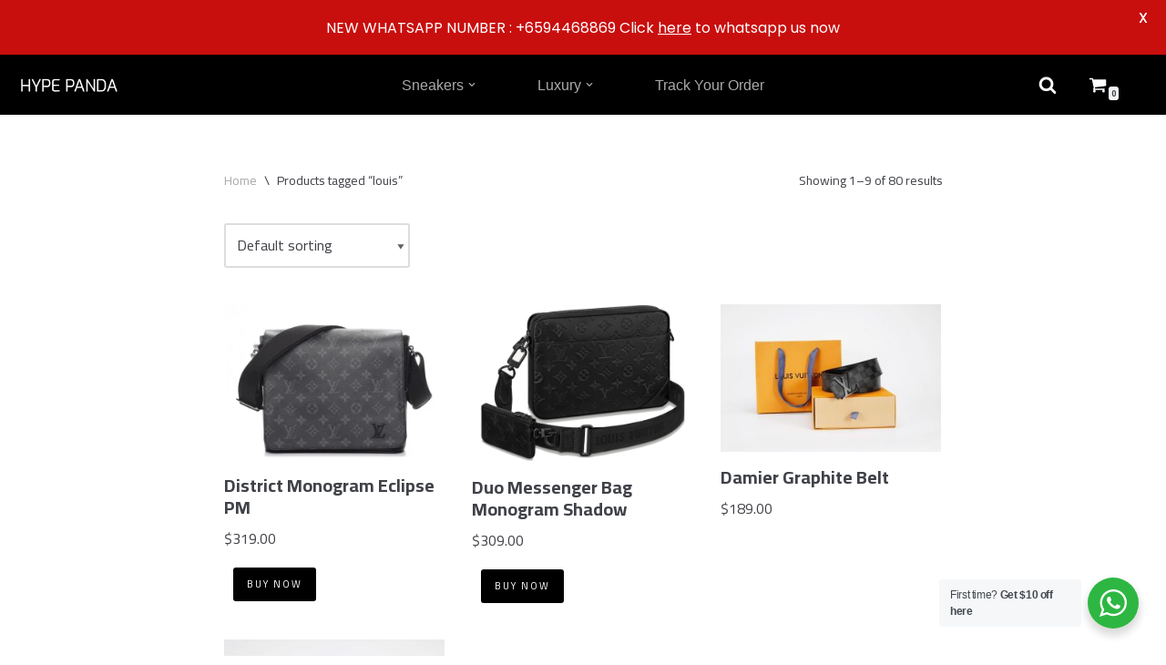

--- FILE ---
content_type: text/html; charset=UTF-8
request_url: https://hypepanda.ru/product-tag/louis/
body_size: 24266
content:
<!DOCTYPE html>
<html lang="en-US">

<head>
	
	<meta charset="UTF-8">
	<meta name="viewport" content="width=device-width, initial-scale=1, minimum-scale=1">
	<link rel="profile" href="https://gmpg.org/xfn/11">
		<title>louis &#8211; Hype Panda</title>
<meta name='robots' content='max-image-preview:large' />
	<style>img:is([sizes="auto" i], [sizes^="auto," i]) { contain-intrinsic-size: 3000px 1500px }</style>
	<link rel='dns-prefetch' href='//js.stripe.com' />
<link rel='dns-prefetch' href='//js.retainful.com' />
<link rel='dns-prefetch' href='//fonts.googleapis.com' />
<link rel="alternate" type="application/rss+xml" title="Hype Panda &raquo; Feed" href="https://hypepanda.ru/feed/" />
<link rel="alternate" type="application/rss+xml" title="Hype Panda &raquo; Comments Feed" href="https://hypepanda.ru/comments/feed/" />
<link rel="alternate" type="application/rss+xml" title="Hype Panda &raquo; louis Tag Feed" href="https://hypepanda.ru/product-tag/louis/feed/" />
<script>
window._wpemojiSettings = {"baseUrl":"https:\/\/s.w.org\/images\/core\/emoji\/16.0.1\/72x72\/","ext":".png","svgUrl":"https:\/\/s.w.org\/images\/core\/emoji\/16.0.1\/svg\/","svgExt":".svg","source":{"concatemoji":"https:\/\/hypepanda.ru\/wp-includes\/js\/wp-emoji-release.min.js?ver=15c16d5f1ad2b085f1e5778af2dd565e"}};
/*! This file is auto-generated */
!function(s,n){var o,i,e;function c(e){try{var t={supportTests:e,timestamp:(new Date).valueOf()};sessionStorage.setItem(o,JSON.stringify(t))}catch(e){}}function p(e,t,n){e.clearRect(0,0,e.canvas.width,e.canvas.height),e.fillText(t,0,0);var t=new Uint32Array(e.getImageData(0,0,e.canvas.width,e.canvas.height).data),a=(e.clearRect(0,0,e.canvas.width,e.canvas.height),e.fillText(n,0,0),new Uint32Array(e.getImageData(0,0,e.canvas.width,e.canvas.height).data));return t.every(function(e,t){return e===a[t]})}function u(e,t){e.clearRect(0,0,e.canvas.width,e.canvas.height),e.fillText(t,0,0);for(var n=e.getImageData(16,16,1,1),a=0;a<n.data.length;a++)if(0!==n.data[a])return!1;return!0}function f(e,t,n,a){switch(t){case"flag":return n(e,"\ud83c\udff3\ufe0f\u200d\u26a7\ufe0f","\ud83c\udff3\ufe0f\u200b\u26a7\ufe0f")?!1:!n(e,"\ud83c\udde8\ud83c\uddf6","\ud83c\udde8\u200b\ud83c\uddf6")&&!n(e,"\ud83c\udff4\udb40\udc67\udb40\udc62\udb40\udc65\udb40\udc6e\udb40\udc67\udb40\udc7f","\ud83c\udff4\u200b\udb40\udc67\u200b\udb40\udc62\u200b\udb40\udc65\u200b\udb40\udc6e\u200b\udb40\udc67\u200b\udb40\udc7f");case"emoji":return!a(e,"\ud83e\udedf")}return!1}function g(e,t,n,a){var r="undefined"!=typeof WorkerGlobalScope&&self instanceof WorkerGlobalScope?new OffscreenCanvas(300,150):s.createElement("canvas"),o=r.getContext("2d",{willReadFrequently:!0}),i=(o.textBaseline="top",o.font="600 32px Arial",{});return e.forEach(function(e){i[e]=t(o,e,n,a)}),i}function t(e){var t=s.createElement("script");t.src=e,t.defer=!0,s.head.appendChild(t)}"undefined"!=typeof Promise&&(o="wpEmojiSettingsSupports",i=["flag","emoji"],n.supports={everything:!0,everythingExceptFlag:!0},e=new Promise(function(e){s.addEventListener("DOMContentLoaded",e,{once:!0})}),new Promise(function(t){var n=function(){try{var e=JSON.parse(sessionStorage.getItem(o));if("object"==typeof e&&"number"==typeof e.timestamp&&(new Date).valueOf()<e.timestamp+604800&&"object"==typeof e.supportTests)return e.supportTests}catch(e){}return null}();if(!n){if("undefined"!=typeof Worker&&"undefined"!=typeof OffscreenCanvas&&"undefined"!=typeof URL&&URL.createObjectURL&&"undefined"!=typeof Blob)try{var e="postMessage("+g.toString()+"("+[JSON.stringify(i),f.toString(),p.toString(),u.toString()].join(",")+"));",a=new Blob([e],{type:"text/javascript"}),r=new Worker(URL.createObjectURL(a),{name:"wpTestEmojiSupports"});return void(r.onmessage=function(e){c(n=e.data),r.terminate(),t(n)})}catch(e){}c(n=g(i,f,p,u))}t(n)}).then(function(e){for(var t in e)n.supports[t]=e[t],n.supports.everything=n.supports.everything&&n.supports[t],"flag"!==t&&(n.supports.everythingExceptFlag=n.supports.everythingExceptFlag&&n.supports[t]);n.supports.everythingExceptFlag=n.supports.everythingExceptFlag&&!n.supports.flag,n.DOMReady=!1,n.readyCallback=function(){n.DOMReady=!0}}).then(function(){return e}).then(function(){var e;n.supports.everything||(n.readyCallback(),(e=n.source||{}).concatemoji?t(e.concatemoji):e.wpemoji&&e.twemoji&&(t(e.twemoji),t(e.wpemoji)))}))}((window,document),window._wpemojiSettings);
</script>
<link rel='stylesheet' id='algori_image_video_slider-cgb-slick-css-css' href='https://hypepanda.ru/wp-content/plugins/algori-image-video-slider/dist/slick/slick.css?ver=15c16d5f1ad2b085f1e5778af2dd565e' media='all' />
<link rel='stylesheet' id='algori_image_video_slider-cgb-slick-theme-css-css' href='https://hypepanda.ru/wp-content/plugins/algori-image-video-slider/dist/slick/slick-theme.css?ver=15c16d5f1ad2b085f1e5778af2dd565e' media='all' />
<link rel='stylesheet' id='acfwf-wc-cart-block-integration-css' href='https://hypepanda.ru/wp-content/plugins/advanced-coupons-for-woocommerce-free/dist/assets/index-467dde24.css?ver=1754973191' media='all' />
<link rel='stylesheet' id='acfwf-wc-checkout-block-integration-css' href='https://hypepanda.ru/wp-content/plugins/advanced-coupons-for-woocommerce-free/dist/assets/index-2a7d8588.css?ver=1754973191' media='all' />
<style id='wp-emoji-styles-inline-css'>

	img.wp-smiley, img.emoji {
		display: inline !important;
		border: none !important;
		box-shadow: none !important;
		height: 1em !important;
		width: 1em !important;
		margin: 0 0.07em !important;
		vertical-align: -0.1em !important;
		background: none !important;
		padding: 0 !important;
	}
</style>
<link rel='stylesheet' id='wp-block-library-css' href='https://hypepanda.ru/wp-includes/css/dist/block-library/style.min.css?ver=15c16d5f1ad2b085f1e5778af2dd565e' media='all' />
<style id='classic-theme-styles-inline-css'>
/*! This file is auto-generated */
.wp-block-button__link{color:#fff;background-color:#32373c;border-radius:9999px;box-shadow:none;text-decoration:none;padding:calc(.667em + 2px) calc(1.333em + 2px);font-size:1.125em}.wp-block-file__button{background:#32373c;color:#fff;text-decoration:none}
</style>
<link rel='stylesheet' id='acfw-blocks-frontend-css' href='https://hypepanda.ru/wp-content/plugins/advanced-coupons-for-woocommerce-free/css/acfw-blocks-frontend.css?ver=4.6.8' media='all' />
<link rel='stylesheet' id='wp-components-css' href='https://hypepanda.ru/wp-includes/css/dist/components/style.min.css?ver=15c16d5f1ad2b085f1e5778af2dd565e' media='all' />
<link rel='stylesheet' id='wp-preferences-css' href='https://hypepanda.ru/wp-includes/css/dist/preferences/style.min.css?ver=15c16d5f1ad2b085f1e5778af2dd565e' media='all' />
<link rel='stylesheet' id='wp-block-editor-css' href='https://hypepanda.ru/wp-includes/css/dist/block-editor/style.min.css?ver=15c16d5f1ad2b085f1e5778af2dd565e' media='all' />
<link rel='stylesheet' id='wp-reusable-blocks-css' href='https://hypepanda.ru/wp-includes/css/dist/reusable-blocks/style.min.css?ver=15c16d5f1ad2b085f1e5778af2dd565e' media='all' />
<link rel='stylesheet' id='wp-patterns-css' href='https://hypepanda.ru/wp-includes/css/dist/patterns/style.min.css?ver=15c16d5f1ad2b085f1e5778af2dd565e' media='all' />
<link rel='stylesheet' id='wp-editor-css' href='https://hypepanda.ru/wp-includes/css/dist/editor/style.min.css?ver=15c16d5f1ad2b085f1e5778af2dd565e' media='all' />
<link rel='stylesheet' id='algori_image_video_slider-cgb-style-css-css' href='https://hypepanda.ru/wp-content/plugins/algori-image-video-slider/dist/blocks.style.build.css' media='all' />
<link rel='stylesheet' id='ib-block-countdown-css' href='https://hypepanda.ru/wp-content/plugins/wp-countdown-block/style.css?ver=1651382007' media='all' />
<link rel='stylesheet' id='athemes-blocks-style-css' href='https://hypepanda.ru/wp-content/plugins/athemes-blocks/dist/blocks.style.build.css?ver=1.0.0' media='all' />
<link rel='stylesheet' id='fontAwesome-css' href='https://hypepanda.ru/wp-content/plugins/lightbox-block/assets/css/font-awesome.min.css?ver=6.5.2' media='all' />
<link rel='stylesheet' id='nta-css-popup-css' href='https://hypepanda.ru/wp-content/plugins/wp-whatsapp/assets/dist/css/style.css?ver=15c16d5f1ad2b085f1e5778af2dd565e' media='all' />
<style id='global-styles-inline-css'>
:root{--wp--preset--aspect-ratio--square: 1;--wp--preset--aspect-ratio--4-3: 4/3;--wp--preset--aspect-ratio--3-4: 3/4;--wp--preset--aspect-ratio--3-2: 3/2;--wp--preset--aspect-ratio--2-3: 2/3;--wp--preset--aspect-ratio--16-9: 16/9;--wp--preset--aspect-ratio--9-16: 9/16;--wp--preset--color--black: #000000;--wp--preset--color--cyan-bluish-gray: #abb8c3;--wp--preset--color--white: #ffffff;--wp--preset--color--pale-pink: #f78da7;--wp--preset--color--vivid-red: #cf2e2e;--wp--preset--color--luminous-vivid-orange: #ff6900;--wp--preset--color--luminous-vivid-amber: #fcb900;--wp--preset--color--light-green-cyan: #7bdcb5;--wp--preset--color--vivid-green-cyan: #00d084;--wp--preset--color--pale-cyan-blue: #8ed1fc;--wp--preset--color--vivid-cyan-blue: #0693e3;--wp--preset--color--vivid-purple: #9b51e0;--wp--preset--color--neve-link-color: var(--nv-primary-accent);--wp--preset--color--neve-link-hover-color: var(--nv-secondary-accent);--wp--preset--color--nv-site-bg: var(--nv-site-bg);--wp--preset--color--nv-light-bg: var(--nv-light-bg);--wp--preset--color--nv-dark-bg: var(--nv-dark-bg);--wp--preset--color--neve-text-color: var(--nv-text-color);--wp--preset--color--nv-text-dark-bg: var(--nv-text-dark-bg);--wp--preset--color--nv-c-1: var(--nv-c-1);--wp--preset--color--nv-c-2: var(--nv-c-2);--wp--preset--gradient--vivid-cyan-blue-to-vivid-purple: linear-gradient(135deg,rgba(6,147,227,1) 0%,rgb(155,81,224) 100%);--wp--preset--gradient--light-green-cyan-to-vivid-green-cyan: linear-gradient(135deg,rgb(122,220,180) 0%,rgb(0,208,130) 100%);--wp--preset--gradient--luminous-vivid-amber-to-luminous-vivid-orange: linear-gradient(135deg,rgba(252,185,0,1) 0%,rgba(255,105,0,1) 100%);--wp--preset--gradient--luminous-vivid-orange-to-vivid-red: linear-gradient(135deg,rgba(255,105,0,1) 0%,rgb(207,46,46) 100%);--wp--preset--gradient--very-light-gray-to-cyan-bluish-gray: linear-gradient(135deg,rgb(238,238,238) 0%,rgb(169,184,195) 100%);--wp--preset--gradient--cool-to-warm-spectrum: linear-gradient(135deg,rgb(74,234,220) 0%,rgb(151,120,209) 20%,rgb(207,42,186) 40%,rgb(238,44,130) 60%,rgb(251,105,98) 80%,rgb(254,248,76) 100%);--wp--preset--gradient--blush-light-purple: linear-gradient(135deg,rgb(255,206,236) 0%,rgb(152,150,240) 100%);--wp--preset--gradient--blush-bordeaux: linear-gradient(135deg,rgb(254,205,165) 0%,rgb(254,45,45) 50%,rgb(107,0,62) 100%);--wp--preset--gradient--luminous-dusk: linear-gradient(135deg,rgb(255,203,112) 0%,rgb(199,81,192) 50%,rgb(65,88,208) 100%);--wp--preset--gradient--pale-ocean: linear-gradient(135deg,rgb(255,245,203) 0%,rgb(182,227,212) 50%,rgb(51,167,181) 100%);--wp--preset--gradient--electric-grass: linear-gradient(135deg,rgb(202,248,128) 0%,rgb(113,206,126) 100%);--wp--preset--gradient--midnight: linear-gradient(135deg,rgb(2,3,129) 0%,rgb(40,116,252) 100%);--wp--preset--font-size--small: 13px;--wp--preset--font-size--medium: 20px;--wp--preset--font-size--large: 36px;--wp--preset--font-size--x-large: 42px;--wp--preset--spacing--20: 0.44rem;--wp--preset--spacing--30: 0.67rem;--wp--preset--spacing--40: 1rem;--wp--preset--spacing--50: 1.5rem;--wp--preset--spacing--60: 2.25rem;--wp--preset--spacing--70: 3.38rem;--wp--preset--spacing--80: 5.06rem;--wp--preset--shadow--natural: 6px 6px 9px rgba(0, 0, 0, 0.2);--wp--preset--shadow--deep: 12px 12px 50px rgba(0, 0, 0, 0.4);--wp--preset--shadow--sharp: 6px 6px 0px rgba(0, 0, 0, 0.2);--wp--preset--shadow--outlined: 6px 6px 0px -3px rgba(255, 255, 255, 1), 6px 6px rgba(0, 0, 0, 1);--wp--preset--shadow--crisp: 6px 6px 0px rgba(0, 0, 0, 1);}:where(.is-layout-flex){gap: 0.5em;}:where(.is-layout-grid){gap: 0.5em;}body .is-layout-flex{display: flex;}.is-layout-flex{flex-wrap: wrap;align-items: center;}.is-layout-flex > :is(*, div){margin: 0;}body .is-layout-grid{display: grid;}.is-layout-grid > :is(*, div){margin: 0;}:where(.wp-block-columns.is-layout-flex){gap: 2em;}:where(.wp-block-columns.is-layout-grid){gap: 2em;}:where(.wp-block-post-template.is-layout-flex){gap: 1.25em;}:where(.wp-block-post-template.is-layout-grid){gap: 1.25em;}.has-black-color{color: var(--wp--preset--color--black) !important;}.has-cyan-bluish-gray-color{color: var(--wp--preset--color--cyan-bluish-gray) !important;}.has-white-color{color: var(--wp--preset--color--white) !important;}.has-pale-pink-color{color: var(--wp--preset--color--pale-pink) !important;}.has-vivid-red-color{color: var(--wp--preset--color--vivid-red) !important;}.has-luminous-vivid-orange-color{color: var(--wp--preset--color--luminous-vivid-orange) !important;}.has-luminous-vivid-amber-color{color: var(--wp--preset--color--luminous-vivid-amber) !important;}.has-light-green-cyan-color{color: var(--wp--preset--color--light-green-cyan) !important;}.has-vivid-green-cyan-color{color: var(--wp--preset--color--vivid-green-cyan) !important;}.has-pale-cyan-blue-color{color: var(--wp--preset--color--pale-cyan-blue) !important;}.has-vivid-cyan-blue-color{color: var(--wp--preset--color--vivid-cyan-blue) !important;}.has-vivid-purple-color{color: var(--wp--preset--color--vivid-purple) !important;}.has-neve-link-color-color{color: var(--wp--preset--color--neve-link-color) !important;}.has-neve-link-hover-color-color{color: var(--wp--preset--color--neve-link-hover-color) !important;}.has-nv-site-bg-color{color: var(--wp--preset--color--nv-site-bg) !important;}.has-nv-light-bg-color{color: var(--wp--preset--color--nv-light-bg) !important;}.has-nv-dark-bg-color{color: var(--wp--preset--color--nv-dark-bg) !important;}.has-neve-text-color-color{color: var(--wp--preset--color--neve-text-color) !important;}.has-nv-text-dark-bg-color{color: var(--wp--preset--color--nv-text-dark-bg) !important;}.has-nv-c-1-color{color: var(--wp--preset--color--nv-c-1) !important;}.has-nv-c-2-color{color: var(--wp--preset--color--nv-c-2) !important;}.has-black-background-color{background-color: var(--wp--preset--color--black) !important;}.has-cyan-bluish-gray-background-color{background-color: var(--wp--preset--color--cyan-bluish-gray) !important;}.has-white-background-color{background-color: var(--wp--preset--color--white) !important;}.has-pale-pink-background-color{background-color: var(--wp--preset--color--pale-pink) !important;}.has-vivid-red-background-color{background-color: var(--wp--preset--color--vivid-red) !important;}.has-luminous-vivid-orange-background-color{background-color: var(--wp--preset--color--luminous-vivid-orange) !important;}.has-luminous-vivid-amber-background-color{background-color: var(--wp--preset--color--luminous-vivid-amber) !important;}.has-light-green-cyan-background-color{background-color: var(--wp--preset--color--light-green-cyan) !important;}.has-vivid-green-cyan-background-color{background-color: var(--wp--preset--color--vivid-green-cyan) !important;}.has-pale-cyan-blue-background-color{background-color: var(--wp--preset--color--pale-cyan-blue) !important;}.has-vivid-cyan-blue-background-color{background-color: var(--wp--preset--color--vivid-cyan-blue) !important;}.has-vivid-purple-background-color{background-color: var(--wp--preset--color--vivid-purple) !important;}.has-neve-link-color-background-color{background-color: var(--wp--preset--color--neve-link-color) !important;}.has-neve-link-hover-color-background-color{background-color: var(--wp--preset--color--neve-link-hover-color) !important;}.has-nv-site-bg-background-color{background-color: var(--wp--preset--color--nv-site-bg) !important;}.has-nv-light-bg-background-color{background-color: var(--wp--preset--color--nv-light-bg) !important;}.has-nv-dark-bg-background-color{background-color: var(--wp--preset--color--nv-dark-bg) !important;}.has-neve-text-color-background-color{background-color: var(--wp--preset--color--neve-text-color) !important;}.has-nv-text-dark-bg-background-color{background-color: var(--wp--preset--color--nv-text-dark-bg) !important;}.has-nv-c-1-background-color{background-color: var(--wp--preset--color--nv-c-1) !important;}.has-nv-c-2-background-color{background-color: var(--wp--preset--color--nv-c-2) !important;}.has-black-border-color{border-color: var(--wp--preset--color--black) !important;}.has-cyan-bluish-gray-border-color{border-color: var(--wp--preset--color--cyan-bluish-gray) !important;}.has-white-border-color{border-color: var(--wp--preset--color--white) !important;}.has-pale-pink-border-color{border-color: var(--wp--preset--color--pale-pink) !important;}.has-vivid-red-border-color{border-color: var(--wp--preset--color--vivid-red) !important;}.has-luminous-vivid-orange-border-color{border-color: var(--wp--preset--color--luminous-vivid-orange) !important;}.has-luminous-vivid-amber-border-color{border-color: var(--wp--preset--color--luminous-vivid-amber) !important;}.has-light-green-cyan-border-color{border-color: var(--wp--preset--color--light-green-cyan) !important;}.has-vivid-green-cyan-border-color{border-color: var(--wp--preset--color--vivid-green-cyan) !important;}.has-pale-cyan-blue-border-color{border-color: var(--wp--preset--color--pale-cyan-blue) !important;}.has-vivid-cyan-blue-border-color{border-color: var(--wp--preset--color--vivid-cyan-blue) !important;}.has-vivid-purple-border-color{border-color: var(--wp--preset--color--vivid-purple) !important;}.has-neve-link-color-border-color{border-color: var(--wp--preset--color--neve-link-color) !important;}.has-neve-link-hover-color-border-color{border-color: var(--wp--preset--color--neve-link-hover-color) !important;}.has-nv-site-bg-border-color{border-color: var(--wp--preset--color--nv-site-bg) !important;}.has-nv-light-bg-border-color{border-color: var(--wp--preset--color--nv-light-bg) !important;}.has-nv-dark-bg-border-color{border-color: var(--wp--preset--color--nv-dark-bg) !important;}.has-neve-text-color-border-color{border-color: var(--wp--preset--color--neve-text-color) !important;}.has-nv-text-dark-bg-border-color{border-color: var(--wp--preset--color--nv-text-dark-bg) !important;}.has-nv-c-1-border-color{border-color: var(--wp--preset--color--nv-c-1) !important;}.has-nv-c-2-border-color{border-color: var(--wp--preset--color--nv-c-2) !important;}.has-vivid-cyan-blue-to-vivid-purple-gradient-background{background: var(--wp--preset--gradient--vivid-cyan-blue-to-vivid-purple) !important;}.has-light-green-cyan-to-vivid-green-cyan-gradient-background{background: var(--wp--preset--gradient--light-green-cyan-to-vivid-green-cyan) !important;}.has-luminous-vivid-amber-to-luminous-vivid-orange-gradient-background{background: var(--wp--preset--gradient--luminous-vivid-amber-to-luminous-vivid-orange) !important;}.has-luminous-vivid-orange-to-vivid-red-gradient-background{background: var(--wp--preset--gradient--luminous-vivid-orange-to-vivid-red) !important;}.has-very-light-gray-to-cyan-bluish-gray-gradient-background{background: var(--wp--preset--gradient--very-light-gray-to-cyan-bluish-gray) !important;}.has-cool-to-warm-spectrum-gradient-background{background: var(--wp--preset--gradient--cool-to-warm-spectrum) !important;}.has-blush-light-purple-gradient-background{background: var(--wp--preset--gradient--blush-light-purple) !important;}.has-blush-bordeaux-gradient-background{background: var(--wp--preset--gradient--blush-bordeaux) !important;}.has-luminous-dusk-gradient-background{background: var(--wp--preset--gradient--luminous-dusk) !important;}.has-pale-ocean-gradient-background{background: var(--wp--preset--gradient--pale-ocean) !important;}.has-electric-grass-gradient-background{background: var(--wp--preset--gradient--electric-grass) !important;}.has-midnight-gradient-background{background: var(--wp--preset--gradient--midnight) !important;}.has-small-font-size{font-size: var(--wp--preset--font-size--small) !important;}.has-medium-font-size{font-size: var(--wp--preset--font-size--medium) !important;}.has-large-font-size{font-size: var(--wp--preset--font-size--large) !important;}.has-x-large-font-size{font-size: var(--wp--preset--font-size--x-large) !important;}
:where(.wp-block-post-template.is-layout-flex){gap: 1.25em;}:where(.wp-block-post-template.is-layout-grid){gap: 1.25em;}
:where(.wp-block-columns.is-layout-flex){gap: 2em;}:where(.wp-block-columns.is-layout-grid){gap: 2em;}
:root :where(.wp-block-pullquote){font-size: 1.5em;line-height: 1.6;}
</style>
<link rel='stylesheet' id='sbw-wc-plugin-styles-css' href='https://hypepanda.ru/wp-content/plugins/buy-now-button-for-woocommerce//public/css/buy-now-button-for-woocommerce.css?ver=15c16d5f1ad2b085f1e5778af2dd565e' media='all' />
<link rel='stylesheet' id='google-fonts-css' href='https://fonts.googleapis.com/css?family=Lato%3A400%2C500%2C600%2C700%7CPoppins%3A400%2C500%2C600%2C700&#038;ver=2.8.2' media='all' />
<link rel='stylesheet' id='woo-product-category-discount-css' href='https://hypepanda.ru/wp-content/plugins/woo-product-category-discount/public/css/woo-product-category-discount-public.css?ver=5.12' media='all' />
<link rel='stylesheet' id='woocommerce-layout-css' href='https://hypepanda.ru/wp-content/plugins/woocommerce/assets/css/woocommerce-layout.css?ver=10.3.4' media='all' />
<link rel='stylesheet' id='woocommerce-smallscreen-css' href='https://hypepanda.ru/wp-content/plugins/woocommerce/assets/css/woocommerce-smallscreen.css?ver=10.3.4' media='only screen and (max-width: 768px)' />
<link rel='stylesheet' id='woocommerce-general-css' href='https://hypepanda.ru/wp-content/plugins/woocommerce/assets/css/woocommerce.css?ver=10.3.4' media='all' />
<style id='woocommerce-inline-inline-css'>
.woocommerce form .form-row .required { visibility: visible; }
</style>
<link rel='stylesheet' id='wpecpp-css' href='https://hypepanda.ru/wp-content/plugins/wp-ecommerce-paypal/assets/css/wpecpp.css?ver=2.0.1' media='all' />
<link rel='stylesheet' id='wt-smart-coupon-for-woo-css' href='https://hypepanda.ru/wp-content/plugins/wt-smart-coupons-for-woocommerce/public/css/wt-smart-coupon-public.css?ver=2.2.1' media='all' />
<link rel='stylesheet' id='woo-multi-currency-css' href='https://hypepanda.ru/wp-content/plugins/woo-multi-currency/css/woo-multi-currency.min.css?ver=2.2.9' media='all' />
<style id='woo-multi-currency-inline-css'>
.woo-multi-currency .wmc-list-currencies .wmc-currency.wmc-active,.woo-multi-currency .wmc-list-currencies .wmc-currency:hover {background: #f78080 !important;}
		.woo-multi-currency .wmc-list-currencies .wmc-currency,.woo-multi-currency .wmc-title, .woo-multi-currency.wmc-price-switcher a {background: #212121 !important;}
		.woo-multi-currency .wmc-title, .woo-multi-currency .wmc-list-currencies .wmc-currency span,.woo-multi-currency .wmc-list-currencies .wmc-currency a,.woo-multi-currency.wmc-price-switcher a {color: #ffffff !important;}.woo-multi-currency.wmc-shortcode .wmc-currency{background-color:#ffffff;color:#212121}.woo-multi-currency.wmc-shortcode .wmc-currency.wmc-active,.woo-multi-currency.wmc-shortcode .wmc-current-currency{background-color:#ffffff;color:#212121}.woo-multi-currency.wmc-shortcode.vertical-currency-symbols-circle:not(.wmc-currency-trigger-click) .wmc-currency-wrapper:hover .wmc-sub-currency,.woo-multi-currency.wmc-shortcode.vertical-currency-symbols-circle.wmc-currency-trigger-click .wmc-sub-currency{animation: height_slide 100ms;}@keyframes height_slide {0% {height: 0;} 100% {height: 100%;} }
</style>
<link rel='stylesheet' id='wmc-flags-css' href='https://hypepanda.ru/wp-content/plugins/woo-multi-currency/css/flags-64.min.css?ver=2.2.9' media='all' />
<link rel='stylesheet' id='brands-styles-css' href='https://hypepanda.ru/wp-content/plugins/woocommerce/assets/css/brands.css?ver=10.3.4' media='all' />
<link rel='stylesheet' id='neve-woocommerce-css' href='https://hypepanda.ru/wp-content/themes/neve/assets/css/woocommerce.min.css?ver=4.1.3' media='all' />
<link rel='stylesheet' id='neve-style-css' href='https://hypepanda.ru/wp-content/themes/neve/style-main-new.min.css?ver=4.1.3' media='all' />
<style id='neve-style-inline-css'>
.is-menu-sidebar .header-menu-sidebar { visibility: visible; }.is-menu-sidebar.menu_sidebar_slide_left .header-menu-sidebar { transform: translate3d(0, 0, 0); left: 0; }.is-menu-sidebar.menu_sidebar_slide_right .header-menu-sidebar { transform: translate3d(0, 0, 0); right: 0; }.is-menu-sidebar.menu_sidebar_pull_right .header-menu-sidebar, .is-menu-sidebar.menu_sidebar_pull_left .header-menu-sidebar { transform: translateX(0); }.is-menu-sidebar.menu_sidebar_dropdown .header-menu-sidebar { height: auto; }.is-menu-sidebar.menu_sidebar_dropdown .header-menu-sidebar-inner { max-height: 400px; padding: 20px 0; }.is-menu-sidebar.menu_sidebar_full_canvas .header-menu-sidebar { opacity: 1; }.header-menu-sidebar .menu-item-nav-search:not(.floating) { pointer-events: none; }.header-menu-sidebar .menu-item-nav-search .is-menu-sidebar { pointer-events: unset; }@media screen and (max-width: 960px) { .builder-item.cr .item--inner { --textalign: center; --justify: center; } }
.nv-meta-list li.meta:not(:last-child):after { content:"/" }.nv-meta-list .no-mobile{
			display:none;
		}.nv-meta-list li.last::after{
			content: ""!important;
		}@media (min-width: 769px) {
			.nv-meta-list .no-mobile {
				display: inline-block;
			}
			.nv-meta-list li.last:not(:last-child)::after {
		 		content: "/" !important;
			}
		}
 :root{ --container: 748px;--postwidth:100%; --primarybtnbg: #000000; --primarybtnhoverbg: var(--nv-primary-accent); --primarybtncolor: #ffffff; --secondarybtncolor: #000000; --primarybtnhovercolor: #ffffff; --secondarybtnhovercolor: var(--nv-primary-accent);--primarybtnborderradius:3px;--secondarybtnborderradius:3px;--secondarybtnborderwidth:3px;--btnpadding:13px 15px;--primarybtnpadding:13px 15px;--secondarybtnpadding:calc(13px - 3px) calc(15px - 3px); --btntexttransform: uppercase; --btnfontweight: 400; --bodyfontfamily: Cairo; --bodyfontsize: 15px; --bodylineheight: 1.6em; --bodyletterspacing: 0px; --bodyfontweight: 400; --bodytexttransform: none; --h1fontsize: 36px; --h1fontweight: 700; --h1lineheight: 1.2; --h1letterspacing: 0px; --h1texttransform: none; --h2fontsize: 28px; --h2fontweight: 700; --h2lineheight: 1.3; --h2letterspacing: 0px; --h2texttransform: none; --h3fontsize: 24px; --h3fontweight: 700; --h3lineheight: 1.4; --h3letterspacing: 0px; --h3texttransform: none; --h4fontsize: 20px; --h4fontweight: 700; --h4lineheight: 1.6; --h4letterspacing: 0px; --h4texttransform: none; --h5fontsize: 16px; --h5fontweight: 700; --h5lineheight: 1.6; --h5letterspacing: 0px; --h5texttransform: none; --h6fontsize: 14px; --h6fontweight: 700; --h6lineheight: 1.6; --h6letterspacing: 0px; --h6texttransform: none;--formfieldborderwidth:2px;--formfieldborderradius:3px; --formfieldbgcolor: var(--nv-site-bg); --formfieldbordercolor: #dddddd; --formfieldcolor: var(--nv-text-color);--formfieldpadding:10px 12px; } .nv-index-posts{ --borderradius:0px; } .single-post-container .alignfull > [class*="__inner-container"], .single-post-container .alignwide > [class*="__inner-container"]{ max-width:718px } .single-product .alignfull > [class*="__inner-container"], .single-product .alignwide > [class*="__inner-container"]{ max-width:718px } .nv-meta-list{ --avatarsize: 20px; } .single .nv-meta-list{ --avatarsize: 20px; } .nv-is-boxed.nv-comments-wrap{ --padding:20px; } .nv-is-boxed.comment-respond{ --padding:20px; } .single:not(.single-product), .page{ --c-vspace:0 0 0 0;; } .global-styled{ --bgcolor: var(--nv-site-bg); } .header-top{ --rowbcolor: var(--nv-light-bg); --color: var(--nv-site-bg); --bgcolor: var(--nv-primary-accent); } .header-main{ --rowbwidth:0px; --rowbcolor: var(--nv-light-bg); --color: #ffffff; --bgcolor: #000000; } .header-bottom{ --rowbcolor: var(--nv-light-bg); --color: var(--nv-text-color); --bgcolor: var(--nv-site-bg); } .header-menu-sidebar-bg{ --justify: flex-start; --textalign: left;--flexg: 1;--wrapdropdownwidth: auto; --color: var(--nv-text-color); --bgcolor: var(--nv-site-bg); } .header-menu-sidebar{ width: 360px; } .builder-item--logo{ --maxwidth: 120px; --fs: 24px;--padding:10px 0;--margin:0; --textalign: left;--justify: flex-start; } .builder-item--nav-icon,.header-menu-sidebar .close-sidebar-panel .navbar-toggle{ --borderradius:0; } .builder-item--nav-icon{ --label-margin:0 5px 0 0;;--padding:10px 15px;--margin:0; } .builder-item--primary-menu{ --color: var(--nv-secondary-accent); --hovercolor: var(--nv-secondary-accent); --hovertextcolor: var(--nv-text-color); --activecolor: #77b1d5; --spacing: 20px; --height: 25px;--padding:0;--margin:0; --fontfamily: "Trebuchet MS",Helvetica,sans-serif; --fontsize: 1em; --lineheight: 1.6em; --letterspacing: 0px; --fontweight: 400; --texttransform: capitalize; --iconsize: 1em; } .hfg-is-group.has-primary-menu .inherit-ff{ --inheritedff: Trebuchet MS, Helvetica, sans-serif; --inheritedfw: 400; } .builder-item--header_search{ --height: 40px; --formfieldfontsize: 14px;--formfieldborderwidth:2px;--formfieldborderradius:3px;--padding:0;--margin:0; } .builder-item--header_search_responsive{ --iconsize: 20px; --color: var(--nv-site-bg); --formfieldfontsize: 14px;--formfieldborderwidth:2px;--formfieldborderradius:2px; --height: 40px;--padding:0 10px;--margin:0; } .builder-item--header_cart_icon{ --iconsize: 20px; --labelsize: 15px; --color: var(--nv-site-bg); --hovercolor: var(--nv-light-bg);--padding:0 10px;--margin:0; } .footer-top-inner .row{ grid-template-columns:1fr 1fr 1fr; --valign: flex-start; } .footer-top{ --rowbcolor: var(--nv-light-bg); --color: var(--nv-text-color); --bgcolor: var(--nv-site-bg); } .footer-main-inner .row{ grid-template-columns:1fr 1fr; --valign: flex-start; } .footer-main{ --rowbcolor: var(--nv-light-bg); --color: var(--nv-text-color); --bgcolor: var(--nv-site-bg); } .footer-bottom-inner .row{ grid-template-columns:1fr 1fr 1fr; --valign: center; } .footer-bottom{ --rowbcolor: var(--nv-light-bg); --color: var(--nv-text-dark-bg); --bgcolor: var(--nv-dark-bg); } .builder-item--footer-one-widgets{ --padding:0;--margin:0; --textalign: left;--justify: flex-start; } .builder-item--footer-menu{ --hovercolor: var(--nv-primary-accent); --spacing: 20px; --height: 25px;--padding:0;--margin:0; --fontsize: 1em; --lineheight: 1.6; --letterspacing: 0px; --fontweight: 500; --texttransform: none; --iconsize: 1em; --textalign: left;--justify: flex-start; } @media(min-width: 576px){ :root{ --container: 992px;--postwidth:50%;--btnpadding:13px 15px;--primarybtnpadding:13px 15px;--secondarybtnpadding:calc(13px - 3px) calc(15px - 3px); --bodyfontsize: 16px; --bodylineheight: 1.6em; --bodyletterspacing: 0px; --h1fontsize: 38px; --h1lineheight: 1.2; --h1letterspacing: 0px; --h2fontsize: 30px; --h2lineheight: 1.2; --h2letterspacing: 0px; --h3fontsize: 26px; --h3lineheight: 1.4; --h3letterspacing: 0px; --h4fontsize: 22px; --h4lineheight: 1.5; --h4letterspacing: 0px; --h5fontsize: 18px; --h5lineheight: 1.6; --h5letterspacing: 0px; --h6fontsize: 14px; --h6lineheight: 1.6; --h6letterspacing: 0px; } .single-post-container .alignfull > [class*="__inner-container"], .single-post-container .alignwide > [class*="__inner-container"]{ max-width:962px } .single-product .alignfull > [class*="__inner-container"], .single-product .alignwide > [class*="__inner-container"]{ max-width:962px } .nv-meta-list{ --avatarsize: 20px; } .single .nv-meta-list{ --avatarsize: 20px; } .nv-is-boxed.nv-comments-wrap{ --padding:30px; } .nv-is-boxed.comment-respond{ --padding:30px; } .single:not(.single-product), .page{ --c-vspace:0 0 0 0;; } .header-main{ --rowbwidth:0px; } .header-menu-sidebar-bg{ --justify: flex-start; --textalign: left;--flexg: 1;--wrapdropdownwidth: auto; } .header-menu-sidebar{ width: 360px; } .builder-item--logo{ --maxwidth: 120px; --fs: 24px;--padding:10px 0;--margin:0; --textalign: left;--justify: flex-start; } .builder-item--nav-icon{ --label-margin:0 5px 0 0;;--padding:10px 15px;--margin:0; } .builder-item--primary-menu{ --spacing: 20px; --height: 25px;--padding:0;--margin:0; --fontsize: 1em; --lineheight: 1.6em; --letterspacing: 0px; --iconsize: 1em; } .builder-item--header_search{ --height: 40px; --formfieldfontsize: 14px;--formfieldborderwidth:2px;--formfieldborderradius:3px;--padding:0;--margin:0; } .builder-item--header_search_responsive{ --formfieldfontsize: 14px;--formfieldborderwidth:2px;--formfieldborderradius:2px; --height: 40px;--padding:0 10px;--margin:0; } .builder-item--header_cart_icon{ --padding:0 10px;--margin:0; } .builder-item--footer-one-widgets{ --padding:0;--margin:0; --textalign: left;--justify: flex-start; } .builder-item--footer-menu{ --spacing: 20px; --height: 25px;--padding:0;--margin:0; --fontsize: 1em; --lineheight: 1.6; --letterspacing: 0px; --iconsize: 1em; --textalign: left;--justify: flex-start; } }@media(min-width: 960px){ :root{ --container: 1170px;--postwidth:33.333333333333%;--btnpadding:13px 15px;--primarybtnpadding:13px 15px;--secondarybtnpadding:calc(13px - 3px) calc(15px - 3px); --btnfs: 11px; --btnlineheight: 1em; --btnletterspacing: 2px; --bodyfontsize: 16px; --bodylineheight: 1.6em; --bodyletterspacing: 0px; --h1fontsize: 40px; --h1lineheight: 1.1; --h1letterspacing: 0px; --h2fontsize: 32px; --h2lineheight: 1.2; --h2letterspacing: 0px; --h3fontsize: 28px; --h3lineheight: 1.4; --h3letterspacing: 0px; --h4fontsize: 24px; --h4lineheight: 1.5; --h4letterspacing: 0px; --h5fontsize: 20px; --h5lineheight: 1.6; --h5letterspacing: 0px; --h6fontsize: 16px; --h6lineheight: 1.6; --h6letterspacing: 0px; } body:not(.single):not(.archive):not(.blog):not(.search):not(.error404) .neve-main > .container .col, body.post-type-archive-course .neve-main > .container .col, body.post-type-archive-llms_membership .neve-main > .container .col{ max-width: 100%; } body:not(.single):not(.archive):not(.blog):not(.search):not(.error404) .nv-sidebar-wrap, body.post-type-archive-course .nv-sidebar-wrap, body.post-type-archive-llms_membership .nv-sidebar-wrap{ max-width: 0%; } .neve-main > .archive-container .nv-index-posts.col{ max-width: 100%; } .neve-main > .archive-container .nv-sidebar-wrap{ max-width: 0%; } .neve-main > .single-post-container .nv-single-post-wrap.col{ max-width: 70%; } .single-post-container .alignfull > [class*="__inner-container"], .single-post-container .alignwide > [class*="__inner-container"]{ max-width:789px } .container-fluid.single-post-container .alignfull > [class*="__inner-container"], .container-fluid.single-post-container .alignwide > [class*="__inner-container"]{ max-width:calc(70% + 15px) } .neve-main > .single-post-container .nv-sidebar-wrap{ max-width: 30%; } .archive.woocommerce .neve-main > .shop-container .nv-shop.col{ max-width: 70%; } .archive.woocommerce .neve-main > .shop-container .nv-sidebar-wrap{ max-width: 30%; } .single-product .neve-main > .shop-container .nv-shop.col{ max-width: 100%; } .single-product .alignfull > [class*="__inner-container"], .single-product .alignwide > [class*="__inner-container"]{ max-width:1140px } .single-product .container-fluid .alignfull > [class*="__inner-container"], .single-product .alignwide > [class*="__inner-container"]{ max-width:calc(100% + 15px) } .single-product .neve-main > .shop-container .nv-sidebar-wrap{ max-width: 0%; } .nv-meta-list{ --avatarsize: 20px; } .single .nv-meta-list{ --avatarsize: 20px; } .nv-is-boxed.nv-comments-wrap{ --padding:40px; } .nv-is-boxed.comment-respond{ --padding:40px; } .single:not(.single-product), .page{ --c-vspace:0 0 0 0;; } .header-main{ --rowbwidth:0px; } .header-menu-sidebar-bg{ --justify: flex-start; --textalign: left;--flexg: 1;--wrapdropdownwidth: auto; } .header-menu-sidebar{ width: 360px; } .builder-item--logo{ --maxwidth: 120px; --fs: 24px;--padding:10px 0;--margin:0; --textalign: left;--justify: flex-start; } .builder-item--nav-icon{ --label-margin:0 5px 0 0;;--padding:10px 15px;--margin:0; } .builder-item--primary-menu{ --spacing: 60px; --height: 25px;--padding:0;--margin:0; --fontsize: 1em; --lineheight: 1.6em; --letterspacing: 0px; --iconsize: 1em; } .builder-item--header_search{ --height: 40px; --formfieldfontsize: 14px;--formfieldborderwidth:2px;--formfieldborderradius:3px;--padding:0;--margin:0; } .builder-item--header_search_responsive{ --formfieldfontsize: 14px;--formfieldborderwidth:2px;--formfieldborderradius:2px; --height: 40px;--padding:10px;--margin:0; } .builder-item--header_cart_icon{ --padding:0 50px 0 25px;;--margin:0; } .builder-item--footer-one-widgets{ --padding:0;--margin:0; --textalign: left;--justify: flex-start; } .builder-item--footer-menu{ --spacing: 20px; --height: 25px;--padding:0;--margin:0; --fontsize: 1em; --lineheight: 1.6; --letterspacing: 0px; --iconsize: 1em; --textalign: left;--justify: flex-start; } }:root{--nv-primary-accent:#000000;--nv-secondary-accent:#aaaaaa;--nv-site-bg:#ffffff;--nv-light-bg:#f4f5f7;--nv-dark-bg:#14171c;--nv-text-color:#404248;--nv-text-dark-bg:#ffffff;--nv-c-1:#77b978;--nv-c-2:#be574b;--nv-fallback-ff:Arial, Helvetica, sans-serif;}
</style>
<link rel='stylesheet' id='wcpa-frontend-css' href='https://hypepanda.ru/wp-content/plugins/woo-custom-product-addons/assets/css/style_1.css?ver=3.0.16' media='all' />
<link rel='stylesheet' id='neve-google-font-cairo-css' href='//fonts.googleapis.com/css?family=Cairo%3A400%2C700%2C500&#038;display=swap&#038;ver=4.1.3' media='all' />
<script src="https://hypepanda.ru/wp-includes/js/jquery/jquery.min.js?ver=3.7.1" id="jquery-core-js"></script>
<script src="https://hypepanda.ru/wp-includes/js/jquery/jquery-migrate.min.js?ver=3.4.1" id="jquery-migrate-js"></script>
<script src="https://hypepanda.ru/wp-content/plugins/algori-image-video-slider/dist/slick/slick.js?ver=15c16d5f1ad2b085f1e5778af2dd565e" id="algori_image_video_slider-cgb-slick-js-js"></script>
<script id="algori_image_video_slider-cgb-slick-js-js-after">
jQuery( document ).ready(function($) { $(".wp-block-algori-image-video-slider-block-algori-image-video-slider").slick({ }); });
</script>
<script src="https://hypepanda.ru/wp-content/plugins/woo-product-category-discount/public/js/woo-product-category-discount-public.js?ver=5.12" id="woo-product-category-discount-js"></script>
<script src="https://hypepanda.ru/wp-content/plugins/woocommerce/assets/js/jquery-blockui/jquery.blockUI.min.js?ver=2.7.0-wc.10.3.4" id="wc-jquery-blockui-js" defer data-wp-strategy="defer"></script>
<script id="wc-add-to-cart-js-extra">
var wc_add_to_cart_params = {"ajax_url":"\/wp-admin\/admin-ajax.php","wc_ajax_url":"\/?wc-ajax=%%endpoint%%","i18n_view_cart":"View cart","cart_url":"https:\/\/hypepanda.ru\/cart\/","is_cart":"","cart_redirect_after_add":"no"};
</script>
<script src="https://hypepanda.ru/wp-content/plugins/woocommerce/assets/js/frontend/add-to-cart.min.js?ver=10.3.4" id="wc-add-to-cart-js" defer data-wp-strategy="defer"></script>
<script src="https://hypepanda.ru/wp-content/plugins/woocommerce/assets/js/js-cookie/js.cookie.min.js?ver=2.1.4-wc.10.3.4" id="wc-js-cookie-js" defer data-wp-strategy="defer"></script>
<script id="woocommerce-js-extra">
var woocommerce_params = {"ajax_url":"\/wp-admin\/admin-ajax.php","wc_ajax_url":"\/?wc-ajax=%%endpoint%%","i18n_password_show":"Show password","i18n_password_hide":"Hide password"};
</script>
<script src="https://hypepanda.ru/wp-content/plugins/woocommerce/assets/js/frontend/woocommerce.min.js?ver=10.3.4" id="woocommerce-js" defer data-wp-strategy="defer"></script>
<script id="wt-smart-coupon-for-woo-js-extra">
var WTSmartCouponOBJ = {"ajaxurl":"https:\/\/hypepanda.ru\/wp-admin\/admin-ajax.php","wc_ajax_url":"https:\/\/hypepanda.ru\/?wc-ajax=","nonces":{"public":"f66f1b4517","apply_coupon":"a4deb395e6"},"labels":{"please_wait":"Please wait...","choose_variation":"Please choose a variation","error":"Error !!!"},"shipping_method":[],"payment_method":"","is_cart":""};
</script>
<script src="https://hypepanda.ru/wp-content/plugins/wt-smart-coupons-for-woocommerce/public/js/wt-smart-coupon-public.js?ver=2.2.1" id="wt-smart-coupon-for-woo-js"></script>
<script id="woo-multi-currency-js-extra">
var wooMultiCurrencyParams = {"enableCacheCompatible":"0","ajaxUrl":"https:\/\/hypepanda.ru\/wp-admin\/admin-ajax.php","extra_params":[],"current_currency":"USD","woo_subscription":""};
</script>
<script src="https://hypepanda.ru/wp-content/plugins/woo-multi-currency/js/woo-multi-currency.min.js?ver=2.2.9" id="woo-multi-currency-js"></script>
<script id="WCPAY_ASSETS-js-extra">
var wcpayAssets = {"url":"https:\/\/hypepanda.ru\/wp-content\/plugins\/woocommerce-payments\/dist\/"};
</script>
<script id="wc-cart-fragments-js-extra">
var wc_cart_fragments_params = {"ajax_url":"\/wp-admin\/admin-ajax.php","wc_ajax_url":"\/?wc-ajax=%%endpoint%%","cart_hash_key":"wc_cart_hash_74a40051647d873e6da3933c44d62cbd","fragment_name":"wc_fragments_74a40051647d873e6da3933c44d62cbd","request_timeout":"5000"};
</script>
<script src="https://hypepanda.ru/wp-content/plugins/woocommerce/assets/js/frontend/cart-fragments.min.js?ver=10.3.4" id="wc-cart-fragments-js" defer data-wp-strategy="defer"></script>
<script id="rnoc_track-user-cart-js-extra">
var retainful_cart_data = {"ajax_url":"https:\/\/hypepanda.ru\/wp-admin\/admin-ajax.php","jquery_url":"https:\/\/hypepanda.ru\/wp-includes\/js\/jquery\/jquery.js","ip":"18.116.53.196","version":"2.6.42","public_key":"4c801fe3-91d7-4f85-9548-128b19ba02ce","api_url":"https:\/\/api.retainful.com\/v1\/woocommerce\/webhooks\/checkout","billing_email":"","tracking_element_selector":"retainful-abandoned-cart-data","cart_tracking_engine":"js"};
</script>
<script src='https://js.retainful.com/woocommerce/v2/retainful.js?ver=2.6.42' id='rnoc_track-user-cart-js' data-cfasync='false' defer></script><script id="rnoc_popup-coupon-js-extra">
var retainful_popup_data = {"ajax_url":"https:\/\/hypepanda.ru\/wp-admin\/admin-ajax.php","version":"2.6.42","popup_redirect_timeout":"1500"};
</script>
<script src="https://hypepanda.ru/wp-content/plugins/retainful-next-order-coupon-for-woocommerce//src/assets/js/popup_coupon.js?ver=2.6.42" id="rnoc_popup-coupon-js"></script>
<link rel="https://api.w.org/" href="https://hypepanda.ru/wp-json/" /><link rel="alternate" title="JSON" type="application/json" href="https://hypepanda.ru/wp-json/wp/v2/product_tag/688" /><link rel="EditURI" type="application/rsd+xml" title="RSD" href="https://hypepanda.ru/xmlrpc.php?rsd" />

		<!-- GA Google Analytics @ https://m0n.co/ga -->
		<script async src="https://www.googletagmanager.com/gtag/js?id=G-5DPDZBH7JS"></script>
		<script>
			window.dataLayer = window.dataLayer || [];
			function gtag(){dataLayer.push(arguments);}
			gtag('js', new Date());
			gtag('config', 'G-5DPDZBH7JS');
		</script>

	<style id="mystickymenu" type="text/css">#mysticky-nav { width:100%; position: static; height: auto !important; }#mysticky-nav.wrapfixed { position:fixed; left: 0px; margin-top:0px;  z-index: 99990; -webkit-transition: 0.3s; -moz-transition: 0.3s; -o-transition: 0.3s; transition: 0.3s; -ms-filter:"progid:DXImageTransform.Microsoft.Alpha(Opacity=90)"; filter: alpha(opacity=90); opacity:0.9; background-color: #f7f5e7;}#mysticky-nav.wrapfixed .myfixed{ background-color: #f7f5e7; position: relative;top: auto;left: auto;right: auto;}#mysticky-nav .myfixed { margin:0 auto; float:none; border:0px; background:none; max-width:100%; }</style>			<style type="text/css">
																															</style>
				<noscript><style>.woocommerce-product-gallery{ opacity: 1 !important; }</style></noscript>
	<style>:root{  --wcpaSectionTitleSize:14px;   --wcpaLabelSize:14px;   --wcpaDescSize:13px;   --wcpaErrorSize:13px;   --wcpaLabelWeight:normal;   --wcpaDescWeight:normal;   --wcpaBorderWidth:1px;   --wcpaBorderRadius:6px;   --wcpaInputHeight:45px;   --wcpaCheckLabelSize:14px;   --wcpaCheckBorderWidth:1px;   --wcpaCheckWidth:20px;   --wcpaCheckHeight:20px;   --wcpaCheckBorderRadius:4px;   --wcpaCheckButtonRadius:5px;   --wcpaCheckButtonBorder:2px; }:root{  --wcpaButtonColor:#3340d3;   --wcpaLabelColor:#424242;   --wcpaDescColor:#797979;   --wcpaBorderColor:#c6d0e9;   --wcpaBorderColorFocus:#3561f3;   --wcpaInputBgColor:#FFFFFF;   --wcpaInputColor:#5d5d5d;   --wcpaCheckLabelColor:#4a4a4a;   --wcpaCheckBgColor:#3340d3;   --wcpaCheckBorderColor:#B9CBE3;   --wcpaCheckTickColor:#ffffff;   --wcpaRadioBgColor:#3340d3;   --wcpaRadioBorderColor:#B9CBE3;   --wcpaRadioTickColor:#ffffff;   --wcpaButtonTextColor:#ffffff;   --wcpaErrorColor:#F55050; }:root{}</style><link rel="modulepreload" href="https://hypepanda.ru/wp-content/plugins/advanced-coupons-for-woocommerce-free/dist/common/NoticesPlugin.4b31c3cc.js"  /><link rel="modulepreload" href="https://hypepanda.ru/wp-content/plugins/advanced-coupons-for-woocommerce/dist/common/NoticesPlugin.cbb0e416.js"  /><link rel="modulepreload" href="https://hypepanda.ru/wp-content/plugins/advanced-coupons-for-woocommerce-free/dist/common/NoticesPlugin.4b31c3cc.js"  /><link rel="modulepreload" href="https://hypepanda.ru/wp-content/plugins/advanced-coupons-for-woocommerce/dist/common/NoticesPlugin.cbb0e416.js"  /><link rel="icon" href="https://hypepanda.ru/wp-content/uploads/2022/05/cropped-PANDA_LOGO_new_200x@2x-32x32.png" sizes="32x32" />
<link rel="icon" href="https://hypepanda.ru/wp-content/uploads/2022/05/cropped-PANDA_LOGO_new_200x@2x-192x192.png" sizes="192x192" />
<link rel="apple-touch-icon" href="https://hypepanda.ru/wp-content/uploads/2022/05/cropped-PANDA_LOGO_new_200x@2x-180x180.png" />
<meta name="msapplication-TileImage" content="https://hypepanda.ru/wp-content/uploads/2022/05/cropped-PANDA_LOGO_new_200x@2x-270x270.png" />

	<style id="mysticky-welcomebar-inline-css">
	.mysticky-welcomebar-fixed , .mysticky-welcomebar-fixed * {
		-webkit-box-sizing: border-box;
		-moz-box-sizing: border-box;
		box-sizing: border-box;
	}
	.mysticky-welcomebar-fixed {
		background-color: #c90e0e;
		font-family: Poppins;
		position: fixed;
		left: 0;
		right: 0;
		z-index: 9999999;
		opacity: 0;
	}
	.mysticky-welcomebar-fixed-wrap {
		min-height: 60px;
		padding: 20px 50px;
		display: flex;
		align-items: center;
		justify-content: center;
		width: 100%;
		height: 100%;
	}
	.mysticky-welcomebar-fixed-wrap .mysticky-welcomebar-content {
		flex: 1;
		text-align:center;
	}
	.mysticky-welcomebar-animation {
		-webkit-transition: all 1s ease 0s;
		-moz-transition: all 1s ease 0s;
		transition: all 1s ease 0s;
	}
	.mysticky-welcomebar-position-top {
		top:0;
	}
	.mysticky-welcomebar-position-bottom {
		bottom:0;
	}
	.mysticky-welcomebar-position-top.mysticky-welcomebar-entry-effect-slide-in {
		top: -60px;
	}
	.mysticky-welcomebar-position-bottom.mysticky-welcomebar-entry-effect-slide-in {
		bottom: -60px;
	}
	.mysticky-welcomebar-entry-effect-fade {
		opacity: 0;
	}
	.mysticky-welcomebar-entry-effect-none {
		display: none;
	}
	.mysticky-welcomebar-fixed .mysticky-welcomebar-content p a{
		text-decoration: underline;
		text-decoration-thickness: 1px;
		text-underline-offset: 0.25ch;
	}
	.mysticky-welcomebar-fixed .mysticky-welcomebar-content p a,
	.mysticky-welcomebar-fixed .mysticky-welcomebar-content p {
		color: #ffffff;
		font-size: 16px;
		margin: 0;
		padding: 0;
		line-height: 1.2;
		font-weight: 400;
		font-family:Poppins	}
	.mysticky-welcomebar-fixed .mysticky-welcomebar-btn {
		/*padding-left: 30px;*/
		display: none;
		line-height: 1;
		margin-left: 10px;
	}
	.mysticky-welcomebar-fixed.mysticky-welcomebar-btn-desktop .mysticky-welcomebar-btn {
		display: block;
		position: relative;
	}
	.mysticky-welcomebar-fixed .mysticky-welcomebar-btn a {
		background-color: #000000;
		font-family: inherit;
		color: #ffffff;
		border-radius: 4px;
		text-decoration: none;
		display: inline-block;
		vertical-align: top;
		line-height: 1.2;
		font-size: 16px;
		font-weight: 400;
		padding: 5px 20px;
		white-space: nowrap;
	}

				.mysticky-welcomebar-fixed .mysticky-welcomebar-close {
		display: none;
		vertical-align: top;
		width: 30px;
		height: 30px;
		text-align: center;
		line-height: 30px;
		border-radius: 5px;
		color: #000;
		position: absolute;
		top: 5px;
		right: 10px;
		outline: none;		
		text-decoration: none;
		text-shadow: 0 0 0px #fff;
		-webkit-transition: all 0.5s ease 0s;
		-moz-transition: all 0.5s ease 0s;
		transition: all 0.5s ease 0s;
		-webkit-transform-origin: 50% 50%;
		-moz-transform-origin: 50% 50%;
		transform-origin: 50% 50%;
	}
	.mysticky-welcomebar-fixed .mysticky-welcomebar-close:hover {
		opacity: 1;
		-webkit-transform: rotate(180deg);
		-moz-transform: rotate(180deg);
		transform: rotate(180deg);
	}
	.mysticky-welcomebar-fixed .mysticky-welcomebar-close span.dashicons {
		font-size: 27px;
	}
	.mysticky-welcomebar-fixed.mysticky-welcomebar-showx-desktop .mysticky-welcomebar-close {
		display: inline-block;
		cursor: pointer;
	}	
	/* Animated Buttons */
		.mysticky-welcomebar-btn a {
			-webkit-animation-duration: 1s;
			animation-duration: 1s;
		}
		@-webkit-keyframes flash {
			from,
			50%,
			to {
				opacity: 1;
			}

			25%,
			75% {
				opacity: 0;
			}
		}
		@keyframes flash {
			from,
			50%,
			to {
				opacity: 1;
			}

			25%,
			75% {
				opacity: 0;
			}
		}
		.mysticky-welcomebar-attention-flash.animation-start .mysticky-welcomebar-btn a {
			-webkit-animation-name: flash;
			animation-name: flash;
		}
		
		@keyframes shake {
			from,
			to {
				-webkit-transform: translate3d(0, 0, 0);
				transform: translate3d(0, 0, 0);
			}

			10%,
			30%,
			50%,
			70%,
			90% {
				-webkit-transform: translate3d(-10px, 0, 0);
				transform: translate3d(-10px, 0, 0);
			}

			20%,
			40%,
			60%,
			80% {
				-webkit-transform: translate3d(10px, 0, 0);
				transform: translate3d(10px, 0, 0);
			}
		}

		.mysticky-welcomebar-attention-shake.animation-start .mysticky-welcomebar-btn a {
			-webkit-animation-name: shake;
			animation-name: shake;
		}
		
		@-webkit-keyframes swing {
			20% {
				-webkit-transform: rotate3d(0, 0, 1, 15deg);
				transform: rotate3d(0, 0, 1, 15deg);
			}

			40% {
				-webkit-transform: rotate3d(0, 0, 1, -10deg);
				transform: rotate3d(0, 0, 1, -10deg);
			}

			60% {
				-webkit-transform: rotate3d(0, 0, 1, 5deg);
				transform: rotate3d(0, 0, 1, 5deg);
			}

			80% {
				-webkit-transform: rotate3d(0, 0, 1, -5deg);
				transform: rotate3d(0, 0, 1, -5deg);
			}
	
			to {
				-webkit-transform: rotate3d(0, 0, 1, 0deg);
				transform: rotate3d(0, 0, 1, 0deg);
			}
		}

		@keyframes swing {
			20% {
				-webkit-transform: rotate3d(0, 0, 1, 15deg);
				transform: rotate3d(0, 0, 1, 15deg);
			}

			40% {
				-webkit-transform: rotate3d(0, 0, 1, -10deg);
				transform: rotate3d(0, 0, 1, -10deg);
			}

			60% {
				-webkit-transform: rotate3d(0, 0, 1, 5deg);
				transform: rotate3d(0, 0, 1, 5deg);
			}

			80% {
				-webkit-transform: rotate3d(0, 0, 1, -5deg);
				transform: rotate3d(0, 0, 1, -5deg);
			}

			to {
				-webkit-transform: rotate3d(0, 0, 1, 0deg);
				transform: rotate3d(0, 0, 1, 0deg);
			}
		}

		.mysticky-welcomebar-attention-swing.animation-start .mysticky-welcomebar-btn a {
			-webkit-transform-origin: top center;
			transform-origin: top center;
			-webkit-animation-name: swing;
			animation-name: swing;
		}
		
		@-webkit-keyframes tada {
			from {
				-webkit-transform: scale3d(1, 1, 1);
				transform: scale3d(1, 1, 1);
			}

			10%,
			20% {
				-webkit-transform: scale3d(0.9, 0.9, 0.9) rotate3d(0, 0, 1, -3deg);
				transform: scale3d(0.9, 0.9, 0.9) rotate3d(0, 0, 1, -3deg);
			}

			30%,
			50%,
			70%,
			90% {
				-webkit-transform: scale3d(1.1, 1.1, 1.1) rotate3d(0, 0, 1, 3deg);
				transform: scale3d(1.1, 1.1, 1.1) rotate3d(0, 0, 1, 3deg);
			}

			40%,
			60%,
			80% {
				-webkit-transform: scale3d(1.1, 1.1, 1.1) rotate3d(0, 0, 1, -3deg);
				transform: scale3d(1.1, 1.1, 1.1) rotate3d(0, 0, 1, -3deg);
			}

			to {
				-webkit-transform: scale3d(1, 1, 1);
				transform: scale3d(1, 1, 1);
			}
		}

		@keyframes tada {
			from {
				-webkit-transform: scale3d(1, 1, 1);
				transform: scale3d(1, 1, 1);
			}

			10%,
			20% {
				-webkit-transform: scale3d(0.9, 0.9, 0.9) rotate3d(0, 0, 1, -3deg);
				transform: scale3d(0.9, 0.9, 0.9) rotate3d(0, 0, 1, -3deg);
			}

			30%,
			50%,
			70%,
			90% {
				-webkit-transform: scale3d(1.1, 1.1, 1.1) rotate3d(0, 0, 1, 3deg);
				transform: scale3d(1.1, 1.1, 1.1) rotate3d(0, 0, 1, 3deg);
			}

			40%,
			60%,
			80% {
				-webkit-transform: scale3d(1.1, 1.1, 1.1) rotate3d(0, 0, 1, -3deg);
				transform: scale3d(1.1, 1.1, 1.1) rotate3d(0, 0, 1, -3deg);
			}

			to {
				-webkit-transform: scale3d(1, 1, 1);
				transform: scale3d(1, 1, 1);
			}
		}

		.mysticky-welcomebar-attention-tada.animation-start .mysticky-welcomebar-btn a {
			-webkit-animation-name: tada;
			animation-name: tada;
		}
		
		@-webkit-keyframes heartBeat {
			0% {
				-webkit-transform: scale(1);
				transform: scale(1);
			}

			14% {
				-webkit-transform: scale(1.3);
				transform: scale(1.3);
			}

			28% {
				-webkit-transform: scale(1);
				transform: scale(1);
			}

			42% {
				-webkit-transform: scale(1.3);
				transform: scale(1.3);
			}

			70% {
				-webkit-transform: scale(1);
				transform: scale(1);
			}
		}

		@keyframes heartBeat {
			0% {
				-webkit-transform: scale(1);
				transform: scale(1);
			}

			14% {
				-webkit-transform: scale(1.3);
				transform: scale(1.3);
			}

			28% {
				-webkit-transform: scale(1);
				transform: scale(1);
			}

			42% {
				-webkit-transform: scale(1.3);
				transform: scale(1.3);
			}

			70% {
				-webkit-transform: scale(1);
				transform: scale(1);
			}
		}

		.mysticky-welcomebar-attention-heartbeat.animation-start .mysticky-welcomebar-btn a {
		  -webkit-animation-name: heartBeat;
		  animation-name: heartBeat;
		  -webkit-animation-duration: 1.3s;
		  animation-duration: 1.3s;
		  -webkit-animation-timing-function: ease-in-out;
		  animation-timing-function: ease-in-out;
		}
		
		@-webkit-keyframes wobble {
			from {
				-webkit-transform: translate3d(0, 0, 0);
				transform: translate3d(0, 0, 0);
			}

			15% {
				-webkit-transform: translate3d(-25%, 0, 0) rotate3d(0, 0, 1, -5deg);
				transform: translate3d(-25%, 0, 0) rotate3d(0, 0, 1, -5deg);
			}

			30% {
				-webkit-transform: translate3d(20%, 0, 0) rotate3d(0, 0, 1, 3deg);
				transform: translate3d(20%, 0, 0) rotate3d(0, 0, 1, 3deg);
			}

			45% {
				-webkit-transform: translate3d(-15%, 0, 0) rotate3d(0, 0, 1, -3deg);
				transform: translate3d(-15%, 0, 0) rotate3d(0, 0, 1, -3deg);
			}

			60% {
				-webkit-transform: translate3d(10%, 0, 0) rotate3d(0, 0, 1, 2deg);
				transform: translate3d(10%, 0, 0) rotate3d(0, 0, 1, 2deg);
			}

			75% {
				-webkit-transform: translate3d(-5%, 0, 0) rotate3d(0, 0, 1, -1deg);
				transform: translate3d(-5%, 0, 0) rotate3d(0, 0, 1, -1deg);
			}

			to {
				-webkit-transform: translate3d(0, 0, 0);
				transform: translate3d(0, 0, 0);
			}
		}

		@keyframes wobble {
			from {
				-webkit-transform: translate3d(0, 0, 0);
				transform: translate3d(0, 0, 0);
			}

			15% {
				-webkit-transform: translate3d(-25%, 0, 0) rotate3d(0, 0, 1, -5deg);
				transform: translate3d(-25%, 0, 0) rotate3d(0, 0, 1, -5deg);
			}

			30% {
				-webkit-transform: translate3d(20%, 0, 0) rotate3d(0, 0, 1, 3deg);
				transform: translate3d(20%, 0, 0) rotate3d(0, 0, 1, 3deg);
			}

			45% {
				-webkit-transform: translate3d(-15%, 0, 0) rotate3d(0, 0, 1, -3deg);
				transform: translate3d(-15%, 0, 0) rotate3d(0, 0, 1, -3deg);
			}

			60% {
				-webkit-transform: translate3d(10%, 0, 0) rotate3d(0, 0, 1, 2deg);
				transform: translate3d(10%, 0, 0) rotate3d(0, 0, 1, 2deg);
			}

			75% {
				-webkit-transform: translate3d(-5%, 0, 0) rotate3d(0, 0, 1, -1deg);
				transform: translate3d(-5%, 0, 0) rotate3d(0, 0, 1, -1deg);
			}

			to {
				-webkit-transform: translate3d(0, 0, 0);
				transform: translate3d(0, 0, 0);
			}
		}
		
		.mysticky-welcomebar-attention-wobble.animation-start .mysticky-welcomebar-btn a {
			-webkit-animation-name: wobble;
			animation-name: wobble;
		}

		/* 210824 */
		@media only screen and (min-width: 481px) {
			.mysticky-welcomebar-fixed-wrap.mysticky-welcomebar-position-left {
				justify-content: flex-start;
			}
			.mysticky-welcomebar-fixed-wrap.mysticky-welcomebar-position-center {
				justify-content: center;
			}
			.mysticky-welcomebar-fixed-wrap.mysticky-welcomebar-position-right  {
				justify-content: flex-end;
			}
			.mysticky-welcomebar-fixed-wrap.mysticky-welcomebar-position-left .mysticky-welcomebar-content,
			.mysticky-welcomebar-fixed-wrap.mysticky-welcomebar-position-center .mysticky-welcomebar-content,
			.mysticky-welcomebar-fixed-wrap.mysticky-welcomebar-position-right .mysticky-welcomebar-content {
				flex: unset;
			}
		}
		
		@media only screen and (min-width: 768px) {
			.mysticky-welcomebar-display-desktop.mysticky-welcomebar-entry-effect-fade.entry-effect {
				opacity: 1;
			}
			.mysticky-welcomebar-display-desktop.mysticky-welcomebar-entry-effect-none.entry-effect {
				display: block;
			}
			.mysticky-welcomebar-display-desktop.mysticky-welcomebar-position-top.mysticky-welcomebar-fixed ,
			.mysticky-welcomebar-display-desktop.mysticky-welcomebar-position-top.mysticky-welcomebar-entry-effect-slide-in.entry-effect.mysticky-welcomebar-fixed {
				top: 0;			
			}
			.mysticky-welcomebar-display-desktop.mysticky-welcomebar-position-bottom.mysticky-welcomebar-fixed ,
			.mysticky-welcomebar-display-desktop.mysticky-welcomebar-position-bottom.mysticky-welcomebar-entry-effect-slide-in.entry-effect.mysticky-welcomebar-fixed {
				bottom: 0;
			}	
		}
		@media only screen and (max-width: 767px) {
			.mysticky-welcomebar-display-mobile.mysticky-welcomebar-entry-effect-fade.entry-effect {
				opacity: 1;
			}
			.mysticky-welcomebar-display-mobile.mysticky-welcomebar-entry-effect-none.entry-effect {
				display: block;
			}
			.mysticky-welcomebar-display-mobile.mysticky-welcomebar-position-top.mysticky-welcomebar-fixed ,
			.mysticky-welcomebar-display-mobile.mysticky-welcomebar-position-top.mysticky-welcomebar-entry-effect-slide-in.entry-effect.mysticky-welcomebar-fixed {
				top: 0;
			}
			.mysticky-welcomebar-display-mobile.mysticky-welcomebar-position-bottom.mysticky-welcomebar-fixed ,
			.mysticky-welcomebar-display-mobile.mysticky-welcomebar-position-bottom.mysticky-welcomebar-entry-effect-slide-in.entry-effect.mysticky-welcomebar-fixed {
				bottom: 0;
			}
			/*.mysticky-welcomebar-fixed.mysticky-welcomebar-showx-desktop .mysticky-welcomebar-close {
				display: none;
			}
			.mysticky-welcomebar-fixed.mysticky-welcomebar-showx-mobile .mysticky-welcomebar-close {
				display: inline-block;
			}*/
			.mysticky-welcomebar-fixed.mysticky-welcomebar-btn-desktop .mysticky-welcomebar-btn {
				display: none;
			}
			.mysticky-welcomebar-fixed.mysticky-welcomebar-btn-mobile .mysticky-welcomebar-btn {
				display: block;
				/*margin-top: 10px;*/
			}
		}
		@media only screen and (max-width: 480px) {

			.mysticky-welcomebar-fixed-wrap {padding: 15px 35px 10px 10px; flex-wrap:wrap;}
			.mysticky-welcomebar-fixed.front-site .mysticky-welcomebar-fixed-wrap {
				padding: 15px 20px 10px 20px;
				flex-direction: column;
			}
			/*.welcombar-contact-lead .mysticky-welcomebar-fixed-wrap {flex-wrap: wrap; justify-content: center;}*/
			
			.mysticky-welcomebar-fixed .mystickymenu-front.mysticky-welcomebar-lead-content {margin: 10px 0 10px 20px !important;}

			.mysticky-welcomebar-fixed .mysticky-welcomebar-btn {
				padding-left: 10px;
			}
			.mysticky-welcomebar-fixed.mysticky-welcomebar-btn-mobile.front-site .mysticky-welcomebar-btn {margin-left: 0; text-align: center;}
		}


		body.mysticky-welcomebar-apper #wpadminbar{
			z-index:99999999;
		}

		.mysticky-welcomebar-fixed .mystickymenu-front.mysticky-welcomebar-lead-content {
			display: flex;
			width: auto;
			margin: 0 0px 0 10px;
		}

		.mystickymenu-front.mysticky-welcomebar-lead-content input[type="text"] {
			font-size: 12px;
			padding: 7px 5px;
			margin-right: 10px;
			min-width: 50%;
			border: 0;
			width:auto;
		}

		.mystickymenu-front.mysticky-welcomebar-lead-content input[type="text"]:focus {
			outline: unset;
			box-shadow: unset;
		}

		.input-error {
			color: #ff0000;
			font-style: normal;
			font-family: inherit;
			font-size: 13px;
			display: block;
			position: absolute;
			bottom: 0px;
		}

		.mysticky-welcomebar-fixed.mysticky-site-front .mysticky-welcomebar-btn.contact-lead-button {
		  margin-left: 0;
		}
		.morphext > .morphext__animated {
		  display: inline-block;
		}
		
		.mysticky-welcomebar-btn a {
			outline: none !important;
			cursor: pointer;
			position: relative;
		}		
		.mysticky-welcomebar-hover-effect-border1 {
			position: relative;
		}
		.mysticky-welcomebar-hover-effect-border1 a { 
			display: block;
			width: 100%;
			height: 100%;
		}
		.mysticky-welcomebar-hover-effect-border1:before,
		.mysticky-welcomebar-hover-effect-border1:after {
			position: absolute;
			content: "";
			height: 0%;
			width: 2px;
			background: #000;
		}
		.mysticky-welcomebar-hover-effect-border1:before {
			right: 0;
			top: 0;
			transition: all 0.1s ease;
			z-index: 1 !important;
		}
		.mysticky-welcomebar-hover-effect-border1:after {
			left: 0;
			bottom: 0;
			transition: all 0.1s 0.2s ease;
		}
		.mysticky-welcomebar-hover-effect-border1:hover:before {
			transition: all 0.1s 0.2s ease;
			height: 100%;
		}
		.mysticky-welcomebar-hover-effect-border1:hover:after {
			transition: all 0.1s ease;
			height: 100%;
		}
		.mysticky-welcomebar-hover-effect-border1 a:before,
		.mysticky-welcomebar-hover-effect-border1 a:after {
			position: absolute;
			content: "";
			background: #000;
		}
		.mysticky-welcomebar-hover-effect-border1 a:before {
			left: 0;
			top: 0;
			width: 0%;
			height: 2px;
			transition: all 0.1s 0.1s ease;
		}
		.mysticky-welcomebar-hover-effect-border1 a:after {
			left: 0;
			bottom: 0;
			width: 100%;
			height: 2px;
		}
		.mysticky-welcomebar-hover-effect-border1 a:hover:before {
			width: 100%;
		}

		.mysticky-welcomebar-hover-effect-border2 a {
			position: relative;
			display: block;
			width: 100%;
			height: 100%;
		}
		.mysticky-welcomebar-hover-effect-border2:before,
		.mysticky-welcomebar-hover-effect-border2:after {
			position: absolute;
			content: "";
			right: 0px;
			transition: all 0.3s ease;
			border-radius: 4px;
			z-index: 99;
		}
		.mysticky-welcomebar-hover-effect-border2:before {
			width: 2px;
		}
		.mysticky-welcomebar-hover-effect-border2:after {
			width: 0%;
			height: 2px;
		}
		.mysticky-welcomebar-hover-effect-border2:hover:before {
			height: 29px;
		}
		.mysticky-welcomebar-hover-effect-border2:hover:after {
			width: 86px;
		}
		.mysticky-welcomebar-hover-effect-border2 a:before,
		.mysticky-welcomebar-hover-effect-border2 a:after {
			position: absolute;
			content: "";
			left: 0;
			bottom: 0;
			transition: all 0.3s ease;
			z-index: 0 !important;
		}
		.mysticky-welcomebar-hover-effect-border2 a:before {
			width: 2px;
			height: 0%;
		}
		.mysticky-welcomebar-hover-effect-border2 a:after {
			width: 0%;
			height: 2px;
		}
		.mysticky-welcomebar-hover-effect-border2 a:hover:before {
			height: 100%;
		}
		.mysticky-welcomebar-hover-effect-border2 a:hover:after {
			width: 100%; 
		}
		.mysticky-welcomebar-hover-effect-border3 a {
			position: relative;
			display: block;
			width: 100%;
			height: 100%;
		}
		.mysticky-welcomebar-hover-effect-border3:before,
		.mysticky-welcomebar-hover-effect-border3:after {
			position: absolute;
			content: "";
			right: 0px;
			transition: all 0.3s ease;
			z-index: 99;
		}
		.mysticky-welcomebar-hover-effect-border3:before {
			height: 14px;
			width: 2px;
		}
		.mysticky-welcomebar-hover-effect-border3:after {
			width: 14px;
			height: 2px;
		}
		.mysticky-welcomebar-hover-effect-border3:hover:before {
			height: 29px;
		}
		.mysticky-welcomebar-hover-effect-border3:hover:after {
			width: 86px;
		}
		.mysticky-welcomebar-hover-effect-border3 a:before,
		.mysticky-welcomebar-hover-effect-border3 a:after {
			position: absolute;
			content: "";
			left: 0;
			bottom: 0;
			transition: all 0.3s ease;
			z-index: 0 !important;
		}
		.mysticky-welcomebar-hover-effect-border3 a:before {
			width: 2px;
			height: 50%;
		}
		.mysticky-welcomebar-hover-effect-border3 a:after {
			width: 14px;
			height: 2px;
		}
		.mysticky-welcomebar-hover-effect-border3 a:hover:before {
			height: 100%;
		}
		.mysticky-welcomebar-hover-effect-border3 a:hover:after {
			width: 100%;
		}
		.mysticky-welcomebar-hover-effect-border4 a {
			position: relative;
			display: block;
			width: 100%;
			height: 100%;
		}
		.mysticky-welcomebar-hover-effect-border4:before,
		.mysticky-welcomebar-hover-effect-border4:after {
			position: absolute;
			content: "";
			right: 0px;
			bottom: 0px ;
			transition: all 0.3s ease;
			z-index: 99;
		}
		.mysticky-welcomebar-hover-effect-border4:before {
			height: 14px;
			width: 2px;
		}
		.mysticky-welcomebar-hover-effect-border4:after {
			width: 14px;
			height: 2px;
		}
		.mysticky-welcomebar-hover-effect-border4:hover:before {
			height: 29px;
		}
		.mysticky-welcomebar-hover-effect-border4:hover:after {
			width: 86px;
		}
		.mysticky-welcomebar-hover-effect-border4 a:before,
		.mysticky-welcomebar-hover-effect-border4 a:after {
			position: absolute;
			content: "";
			left: 0;
			top: 0;
			transition: all 0.3s ease;
		}
		.mysticky-welcomebar-hover-effect-border4 a:before {
			width: 2px;
			height: 50%;
		}
		.mysticky-welcomebar-hover-effect-border4 a:after {
			width: 14px;
			height: 2px;
		}
		.mysticky-welcomebar-hover-effect-border4 a:hover:before {
			height: 100%;
		}
		.mysticky-welcomebar-hover-effect-border4 a:hover:after {
			width: 100%;
		}

		.mysticky-welcomebar-hover-effect-fill1 a {
			z-index: 1;
		}
		.mysticky-welcomebar-hover-effect-fill1 a:after {
			position: absolute;
			content: "";
			width: 0;
			height: 100%;
			top: 0;
			left: 0;
			z-index: -1;
		}
		.mysticky-welcomebar-hover-effect-fill1 a:hover:after {
			width: 100%;
		}
		.mysticky-welcomebar-hover-effect-fill1 a:active {
			top: 2px;
		}
		.mysticky-welcomebar-hover-effect-fill2 a {
			z-index: 1;
		}
		.mysticky-welcomebar-hover-effect-fill2 a:after {
			position: absolute;
			content: "";
			width: 0;
			height: 100%;
			top: 0;
			left: 0;
			direction: rtl;
			z-index: -1;
			transition: all 0.3s ease;
		}
		.mysticky-welcomebar-hover-effect-fill2 a:hover:after {
			left: auto;
			right: 0;
			width: 100%;
		}
		.mysticky-welcomebar-hover-effect-fill2 a:active {
			top: 2px;
		}
		.mysticky-welcomebar-hover-effect-fill3 a {
			border: 0px solid #000;
			z-index: 1;
		}
		.mysticky-welcomebar-hover-effect-fill3 a:after {
			position: absolute;
			content: "";
			width: 100%;
			height: 0;
			bottom: 0;
			left: 0;
			z-index: -1;
			transition: all 0.3s ease;
		}
		.mysticky-welcomebar-hover-effect-fill3 a:hover:after {
			top: 0;
			height: 100%;
		}
		.mysticky-welcomebar-hover-effect-fill3 a:active {
			top: 2px;
		}
		.mysticky-welcomebar-hover-effect-fill4 a {
			z-index: 1;
		}
		.mysticky-welcomebar-hover-effect-fill4 a:after {
			position: absolute;
			content: "";
			width: 100%;
			height: 0;
			top: 0;
			left: 0;
			z-index: -1;
			transition: all 0.3s ease;
		}
		.mysticky-welcomebar-hover-effect-fill4 a:hover:after {
			top: auto;
			bottom: 0;
			height: 100%;
		}
		.mysticky-welcomebar-hover-effect-fill4 a:active {
			top: 2px;
		}
		.mysticky-welcomebar-hover-effect-fill5 a {
			border: 0px solid #000;
			z-index: 3;
		}
		.mysticky-welcomebar-hover-effect-fill5 a:after {
			position: absolute;
			content: "";
			width: 0;
			height: 100%;
			top: 0;
			right: 0;
			z-index: -1;
			transition: all 0.3s ease;
		}
		.mysticky-welcomebar-hover-effect-fill5 a:hover:after {
			left: 0;
			width: 100%;
		}
		.mysticky-welcomebar-hover-effect-fill5 a:active {
			top: 2px;
		}



	</style>
	
	</head>

<body data-rsssl=1  class="archive tax-product_tag term-louis term-688 wp-theme-neve theme-neve woocommerce woocommerce-page woocommerce-no-js metaslider-plugin woocommerce-multi-currency-USD  nv-blog-grid nv-sidebar-right menu_sidebar_slide_left" id="neve_body"  >
<div class="wrapper">
	
	<header class="header"  >
		<a class="neve-skip-link show-on-focus" href="#content" >
			Skip to content		</a>
		<div id="header-grid"  class="hfg_header site-header">
	<div class="header--row header-top hide-on-mobile hide-on-tablet layout-fullwidth has-center header--row"
	data-row-id="top" data-show-on="desktop">

	<div
		class="header--row-inner header-top-inner">
		<div class="container">
			<div
				class="row row--wrapper"
				data-section="hfg_header_layout_top" >
				<div class="hfg-slot left"><div class="builder-item desktop-left"><div class="item--inner builder-item--logo"
		data-section="title_tagline"
		data-item-id="logo">
	
<div class="site-logo">
	<a class="brand" href="https://hypepanda.ru/" aria-label="Hype Panda" rel="home"><img width="200" height="50" src="https://hypepanda.ru/wp-content/uploads/2022/02/cropped-PANDA-LOGO-new-.png" class="neve-site-logo skip-lazy" alt="" data-variant="logo" decoding="async" /></a></div>
	</div>

</div></div><div class="hfg-slot center"><div class="builder-item has-nav"><div class="item--inner builder-item--primary-menu has_menu"
		data-section="header_menu_primary"
		data-item-id="primary-menu">
	<div class="nv-nav-wrap">
	<div role="navigation" class="nav-menu-primary"
			aria-label="Primary Menu">

		<ul id="nv-primary-navigation-top" class="primary-menu-ul nav-ul menu-desktop"><li id="menu-item-10915" class="menu-item menu-item-type-taxonomy menu-item-object-product_cat menu-item-has-children menu-item-10915"><div class="wrap"><a href="https://hypepanda.ru/product-category/sneakers/"><span class="menu-item-title-wrap dd-title">Sneakers</span></a><div role="button" aria-pressed="false" aria-label="Open Submenu" tabindex="0" class="caret-wrap caret 1" style="margin-left:5px;"><span class="caret"><svg fill="currentColor" aria-label="Dropdown" xmlns="http://www.w3.org/2000/svg" viewBox="0 0 448 512"><path d="M207.029 381.476L12.686 187.132c-9.373-9.373-9.373-24.569 0-33.941l22.667-22.667c9.357-9.357 24.522-9.375 33.901-.04L224 284.505l154.745-154.021c9.379-9.335 24.544-9.317 33.901.04l22.667 22.667c9.373 9.373 9.373 24.569 0 33.941L240.971 381.476c-9.373 9.372-24.569 9.372-33.942 0z"/></svg></span></div></div>
<ul class="sub-menu">
	<li id="menu-item-14290" class="menu-item menu-item-type-taxonomy menu-item-object-product_cat menu-item-14290"><div class="wrap"><a href="https://hypepanda.ru/product-category/sneakers/bape/">Bape</a></div></li>
	<li id="menu-item-10916" class="menu-item menu-item-type-taxonomy menu-item-object-product_cat menu-item-has-children menu-item-10916"><div class="wrap"><a href="https://hypepanda.ru/product-category/nike/"><span class="menu-item-title-wrap dd-title">Nike</span></a><div role="button" aria-pressed="false" aria-label="Open Submenu" tabindex="0" class="caret-wrap caret 3" style="margin-left:5px;"><span class="caret"><svg fill="currentColor" aria-label="Dropdown" xmlns="http://www.w3.org/2000/svg" viewBox="0 0 448 512"><path d="M207.029 381.476L12.686 187.132c-9.373-9.373-9.373-24.569 0-33.941l22.667-22.667c9.357-9.357 24.522-9.375 33.901-.04L224 284.505l154.745-154.021c9.379-9.335 24.544-9.317 33.901.04l22.667 22.667c9.373 9.373 9.373 24.569 0 33.941L240.971 381.476c-9.373 9.372-24.569 9.372-33.942 0z"/></svg></span></div></div>
	<ul class="sub-menu">
		<li id="menu-item-10921" class="menu-item menu-item-type-taxonomy menu-item-object-product_cat menu-item-10921"><div class="wrap"><a href="https://hypepanda.ru/product-category/nike/dunk/">Dunk</a></div></li>
		<li id="menu-item-10918" class="menu-item menu-item-type-taxonomy menu-item-object-product_cat menu-item-10918"><div class="wrap"><a href="https://hypepanda.ru/product-category/nike/air-force-1/">Air Force 1</a></div></li>
		<li id="menu-item-10919" class="menu-item menu-item-type-taxonomy menu-item-object-product_cat menu-item-10919"><div class="wrap"><a href="https://hypepanda.ru/product-category/nike/air-max-1/">Air Max 1</a></div></li>
		<li id="menu-item-10920" class="menu-item menu-item-type-taxonomy menu-item-object-product_cat menu-item-10920"><div class="wrap"><a href="https://hypepanda.ru/product-category/nike/air-max-97/">Air Max 97</a></div></li>
		<li id="menu-item-12953" class="menu-item menu-item-type-taxonomy menu-item-object-product_cat menu-item-12953"><div class="wrap"><a href="https://hypepanda.ru/product-category/nike/air-fear-of-god/">Air Fear of God</a></div></li>
		<li id="menu-item-10922" class="menu-item menu-item-type-taxonomy menu-item-object-product_cat menu-item-10922"><div class="wrap"><a href="https://hypepanda.ru/product-category/nike/sacai/">Sacai</a></div></li>
	</ul>
</li>
	<li id="menu-item-10923" class="menu-item menu-item-type-taxonomy menu-item-object-product_cat menu-item-has-children menu-item-10923"><div class="wrap"><a href="https://hypepanda.ru/product-category/air-jordan/"><span class="menu-item-title-wrap dd-title">Air Jordan</span></a><div role="button" aria-pressed="false" aria-label="Open Submenu" tabindex="0" class="caret-wrap caret 10" style="margin-left:5px;"><span class="caret"><svg fill="currentColor" aria-label="Dropdown" xmlns="http://www.w3.org/2000/svg" viewBox="0 0 448 512"><path d="M207.029 381.476L12.686 187.132c-9.373-9.373-9.373-24.569 0-33.941l22.667-22.667c9.357-9.357 24.522-9.375 33.901-.04L224 284.505l154.745-154.021c9.379-9.335 24.544-9.317 33.901.04l22.667 22.667c9.373 9.373 9.373 24.569 0 33.941L240.971 381.476c-9.373 9.372-24.569 9.372-33.942 0z"/></svg></span></div></div>
	<ul class="sub-menu">
		<li id="menu-item-10924" class="menu-item menu-item-type-taxonomy menu-item-object-product_cat menu-item-10924"><div class="wrap"><a href="https://hypepanda.ru/product-category/air-jordan/air-jordan-1/">Air Jordan 1</a></div></li>
		<li id="menu-item-10926" class="menu-item menu-item-type-taxonomy menu-item-object-product_cat menu-item-10926"><div class="wrap"><a href="https://hypepanda.ru/product-category/air-jordan/air-jordan-2/">Air Jordan 2</a></div></li>
		<li id="menu-item-10927" class="menu-item menu-item-type-taxonomy menu-item-object-product_cat menu-item-10927"><div class="wrap"><a href="https://hypepanda.ru/product-category/air-jordan/air-jordan-3/">Air Jordan 3</a></div></li>
		<li id="menu-item-10928" class="menu-item menu-item-type-taxonomy menu-item-object-product_cat menu-item-10928"><div class="wrap"><a href="https://hypepanda.ru/product-category/air-jordan/air-jordan-4/">Air Jordan 4</a></div></li>
		<li id="menu-item-10929" class="menu-item menu-item-type-taxonomy menu-item-object-product_cat menu-item-10929"><div class="wrap"><a href="https://hypepanda.ru/product-category/air-jordan/air-jordan-5/">Air Jordan 5</a></div></li>
		<li id="menu-item-10930" class="menu-item menu-item-type-taxonomy menu-item-object-product_cat menu-item-10930"><div class="wrap"><a href="https://hypepanda.ru/product-category/air-jordan/air-jordan-6/">Air Jordan 6</a></div></li>
		<li id="menu-item-26873" class="menu-item menu-item-type-taxonomy menu-item-object-product_cat menu-item-26873"><div class="wrap"><a href="https://hypepanda.ru/product-category/air-jordan/air-jordan-8/">Air Jordan 8</a></div></li>
		<li id="menu-item-10925" class="menu-item menu-item-type-taxonomy menu-item-object-product_cat menu-item-10925"><div class="wrap"><a href="https://hypepanda.ru/product-category/air-jordan/air-jordan-11/">Air Jordan 11</a></div></li>
		<li id="menu-item-26967" class="menu-item menu-item-type-taxonomy menu-item-object-product_cat menu-item-26967"><div class="wrap"><a href="https://hypepanda.ru/product-category/air-jordan/air-jordan-12/">Air Jordan 12</a></div></li>
		<li id="menu-item-26968" class="menu-item menu-item-type-taxonomy menu-item-object-product_cat menu-item-26968"><div class="wrap"><a href="https://hypepanda.ru/product-category/air-jordan/air-jordan-13/">Air Jordan 13</a></div></li>
	</ul>
</li>
	<li id="menu-item-10931" class="menu-item menu-item-type-taxonomy menu-item-object-product_cat menu-item-10931"><div class="wrap"><a href="https://hypepanda.ru/product-category/adidas/">adidas</a></div></li>
	<li id="menu-item-10938" class="menu-item menu-item-type-taxonomy menu-item-object-product_cat menu-item-has-children menu-item-10938"><div class="wrap"><a href="https://hypepanda.ru/product-category/yeezy/"><span class="menu-item-title-wrap dd-title">Yeezy</span></a><div role="button" aria-pressed="false" aria-label="Open Submenu" tabindex="0" class="caret-wrap caret 22" style="margin-left:5px;"><span class="caret"><svg fill="currentColor" aria-label="Dropdown" xmlns="http://www.w3.org/2000/svg" viewBox="0 0 448 512"><path d="M207.029 381.476L12.686 187.132c-9.373-9.373-9.373-24.569 0-33.941l22.667-22.667c9.357-9.357 24.522-9.375 33.901-.04L224 284.505l154.745-154.021c9.379-9.335 24.544-9.317 33.901.04l22.667 22.667c9.373 9.373 9.373 24.569 0 33.941L240.971 381.476c-9.373 9.372-24.569 9.372-33.942 0z"/></svg></span></div></div>
	<ul class="sub-menu">
		<li id="menu-item-10939" class="menu-item menu-item-type-taxonomy menu-item-object-product_cat menu-item-10939"><div class="wrap"><a href="https://hypepanda.ru/product-category/yeezy/slide/">Slide</a></div></li>
		<li id="menu-item-10937" class="menu-item menu-item-type-taxonomy menu-item-object-product_cat menu-item-10937"><div class="wrap"><a href="https://hypepanda.ru/product-category/yeezy/foam-rnnr/">Foam RNNR</a></div></li>
		<li id="menu-item-10932" class="menu-item menu-item-type-taxonomy menu-item-object-product_cat menu-item-10932"><div class="wrap"><a href="https://hypepanda.ru/product-category/yeezy/350/">350</a></div></li>
		<li id="menu-item-10933" class="menu-item menu-item-type-taxonomy menu-item-object-product_cat menu-item-10933"><div class="wrap"><a href="https://hypepanda.ru/product-category/yeezy/380/">380</a></div></li>
		<li id="menu-item-10934" class="menu-item menu-item-type-taxonomy menu-item-object-product_cat menu-item-10934"><div class="wrap"><a href="https://hypepanda.ru/product-category/yeezy/450/">450</a></div></li>
		<li id="menu-item-10935" class="menu-item menu-item-type-taxonomy menu-item-object-product_cat menu-item-10935"><div class="wrap"><a href="https://hypepanda.ru/product-category/yeezy/500/">500</a></div></li>
		<li id="menu-item-16693" class="menu-item menu-item-type-taxonomy menu-item-object-product_cat menu-item-16693"><div class="wrap"><a href="https://hypepanda.ru/product-category/sneakers/new-balance/550/">550</a></div></li>
		<li id="menu-item-10936" class="menu-item menu-item-type-taxonomy menu-item-object-product_cat menu-item-10936"><div class="wrap"><a href="https://hypepanda.ru/product-category/yeezy/700/">700</a></div></li>
	</ul>
</li>
	<li id="menu-item-19978" class="menu-item menu-item-type-taxonomy menu-item-object-product_cat menu-item-19978"><div class="wrap"><a href="https://hypepanda.ru/product-category/sneakers/off-white-sneakers/">Off-White</a></div></li>
	<li id="menu-item-10941" class="menu-item menu-item-type-taxonomy menu-item-object-product_cat menu-item-10941"><div class="wrap"><a href="https://hypepanda.ru/product-category/converse/">Converse</a></div></li>
</ul>
</li>
<li id="menu-item-10955" class="menu-item menu-item-type-taxonomy menu-item-object-product_cat menu-item-has-children menu-item-10955"><div class="wrap"><a href="https://hypepanda.ru/product-category/luxury/"><span class="menu-item-title-wrap dd-title">Luxury</span></a><div role="button" aria-pressed="false" aria-label="Open Submenu" tabindex="0" class="caret-wrap caret 33" style="margin-left:5px;"><span class="caret"><svg fill="currentColor" aria-label="Dropdown" xmlns="http://www.w3.org/2000/svg" viewBox="0 0 448 512"><path d="M207.029 381.476L12.686 187.132c-9.373-9.373-9.373-24.569 0-33.941l22.667-22.667c9.357-9.357 24.522-9.375 33.901-.04L224 284.505l154.745-154.021c9.379-9.335 24.544-9.317 33.901.04l22.667 22.667c9.373 9.373 9.373 24.569 0 33.941L240.971 381.476c-9.373 9.372-24.569 9.372-33.942 0z"/></svg></span></div></div>
<ul class="sub-menu">
	<li id="menu-item-29218" class="menu-item menu-item-type-taxonomy menu-item-object-product_cat menu-item-29218"><div class="wrap"><a href="https://hypepanda.ru/product-category/luxury/bags-m/">Men Bags</a></div></li>
	<li id="menu-item-29219" class="menu-item menu-item-type-taxonomy menu-item-object-product_cat menu-item-29219"><div class="wrap"><a href="https://hypepanda.ru/product-category/luxury/bags-w/">Women Bags</a></div></li>
	<li id="menu-item-29220" class="menu-item menu-item-type-taxonomy menu-item-object-product_cat menu-item-29220"><div class="wrap"><a href="https://hypepanda.ru/product-category/luxury-shoes/">Shoes</a></div></li>
	<li id="menu-item-29216" class="menu-item menu-item-type-taxonomy menu-item-object-product_cat menu-item-29216"><div class="wrap"><a href="https://hypepanda.ru/product-category/accessories/">Small Leather Goods</a></div></li>
</ul>
</li>
<li id="menu-item-11739" class="menu-item menu-item-type-post_type menu-item-object-page menu-item-11739"><div class="wrap"><a href="https://hypepanda.ru/track-your-order/">Track your order</a></div></li>
</ul>	</div>
</div>

	</div>

</div></div><div class="hfg-slot right"><div class="builder-item desktop-left hfg-is-group"><div class="item--inner builder-item--header_search_responsive"
		data-section="header_search_responsive"
		data-item-id="header_search_responsive">
	<div class="nv-search-icon-component" >
	<div  class="menu-item-nav-search floating">
		<a aria-label="Search" href="#" class="nv-icon nv-search" >
				<svg width="20" height="20" viewBox="0 0 1792 1792" xmlns="http://www.w3.org/2000/svg"><path d="M1216 832q0-185-131.5-316.5t-316.5-131.5-316.5 131.5-131.5 316.5 131.5 316.5 316.5 131.5 316.5-131.5 131.5-316.5zm512 832q0 52-38 90t-90 38q-54 0-90-38l-343-342q-179 124-399 124-143 0-273.5-55.5t-225-150-150-225-55.5-273.5 55.5-273.5 150-225 225-150 273.5-55.5 273.5 55.5 225 150 150 225 55.5 273.5q0 220-124 399l343 343q37 37 37 90z" /></svg>
			</a>		<div class="nv-nav-search" aria-label="search">
			<div class="form-wrap ">
				
<form role="search"
	method="get"
	class="search-form"
	action="https://hypepanda.ru/">
	<label>
		<span class="screen-reader-text">Search for...</span>
	</label>
	<input type="search"
		class="search-field"
		aria-label="Search"
		placeholder="Search for..."
		value=""
		name="s"/>
	<button type="submit"
			class="search-submit nv-submit"
			aria-label="Search">
					<span class="nv-search-icon-wrap">
				<span class="nv-icon nv-search" >
				<svg width="15" height="15" viewBox="0 0 1792 1792" xmlns="http://www.w3.org/2000/svg"><path d="M1216 832q0-185-131.5-316.5t-316.5-131.5-316.5 131.5-131.5 316.5 131.5 316.5 316.5 131.5 316.5-131.5 131.5-316.5zm512 832q0 52-38 90t-90 38q-54 0-90-38l-343-342q-179 124-399 124-143 0-273.5-55.5t-225-150-150-225-55.5-273.5 55.5-273.5 150-225 225-150 273.5-55.5 273.5 55.5 225 150 150 225 55.5 273.5q0 220-124 399l343 343q37 37 37 90z" /></svg>
			</span>			</span>
			</button>
	</form>
			</div>
							<div class="close-container ">
					<button  class="close-responsive-search" aria-label="Close"
												>
						<svg width="50" height="50" viewBox="0 0 20 20" fill="#555555"><path d="M14.95 6.46L11.41 10l3.54 3.54l-1.41 1.41L10 11.42l-3.53 3.53l-1.42-1.42L8.58 10L5.05 6.47l1.42-1.42L10 8.58l3.54-3.53z"/></svg>
					</button>
				</div>
					</div>
	</div>
</div>
	</div>

<div class="item--inner builder-item--header_cart_icon"
		data-section="header_cart_icon"
		data-item-id="header_cart_icon">
	
<div class="component-wrap">
	<div class="responsive-nav-cart menu-item-nav-cart
	dropdown cart-is-empty	">
		<a href="https://hypepanda.ru/cart/" class="cart-icon-wrapper">
						<span class="nv-icon nv-cart"><svg width="15" height="15" viewBox="0 0 1792 1792" xmlns="http://www.w3.org/2000/svg"><path d="M704 1536q0 52-38 90t-90 38-90-38-38-90 38-90 90-38 90 38 38 90zm896 0q0 52-38 90t-90 38-90-38-38-90 38-90 90-38 90 38 38 90zm128-1088v512q0 24-16.5 42.5t-40.5 21.5l-1044 122q13 60 13 70 0 16-24 64h920q26 0 45 19t19 45-19 45-45 19h-1024q-26 0-45-19t-19-45q0-11 8-31.5t16-36 21.5-40 15.5-29.5l-177-823h-204q-26 0-45-19t-19-45 19-45 45-19h256q16 0 28.5 6.5t19.5 15.5 13 24.5 8 26 5.5 29.5 4.5 26h1201q26 0 45 19t19 45z"/></svg></span>			<span class="screen-reader-text">
				Cart			</span>
			<span class="cart-count">
				0			</span>
					</a>
				<div class="nv-nav-cart widget">

			<div class="widget woocommerce widget_shopping_cart"> <div class="hide_cart_widget_if_empty"><div class="widget_shopping_cart_content"></div></div></div>		</div>
			</div>
</div>


	</div>

</div></div>							</div>
		</div>
	</div>
</div>


<nav class="header--row header-main hide-on-desktop layout-full-contained nv-navbar header--row"
	data-row-id="main" data-show-on="mobile">

	<div
		class="header--row-inner header-main-inner">
		<div class="container">
			<div
				class="row row--wrapper"
				data-section="hfg_header_layout_main" >
				<div class="hfg-slot left"><div class="builder-item tablet-left mobile-left"><div class="item--inner builder-item--logo"
		data-section="title_tagline"
		data-item-id="logo">
	
<div class="site-logo">
	<a class="brand" href="https://hypepanda.ru/" aria-label="Hype Panda" rel="home"><img width="200" height="50" src="https://hypepanda.ru/wp-content/uploads/2022/02/cropped-PANDA-LOGO-new-.png" class="neve-site-logo skip-lazy" alt="" data-variant="logo" decoding="async" /></a></div>
	</div>

</div></div><div class="hfg-slot right"><div class="builder-item tablet-left mobile-left"><div class="item--inner builder-item--nav-icon"
		data-section="header_menu_icon"
		data-item-id="nav-icon">
	<div class="menu-mobile-toggle item-button navbar-toggle-wrapper">
	<button type="button" class=" navbar-toggle"
			value="Navigation Menu"
					aria-label="Navigation Menu "
			aria-expanded="false" onclick="if('undefined' !== typeof toggleAriaClick ) { toggleAriaClick() }">
		<span class="nav-toggle-label">Menu</span>			<span class="bars">
				<span class="icon-bar"></span>
				<span class="icon-bar"></span>
				<span class="icon-bar"></span>
			</span>
					<span class="screen-reader-text">Navigation Menu</span>
	</button>
</div> <!--.navbar-toggle-wrapper-->


	</div>

</div></div>							</div>
		</div>
	</div>
</nav>

<div
		id="header-menu-sidebar" class="header-menu-sidebar tcb menu-sidebar-panel slide_left hfg-pe"
		data-row-id="sidebar">
	<div id="header-menu-sidebar-bg" class="header-menu-sidebar-bg">
				<div class="close-sidebar-panel navbar-toggle-wrapper">
			<button type="button" class="hamburger is-active  navbar-toggle active" 					value="Navigation Menu"
					aria-label="Navigation Menu "
					aria-expanded="false" onclick="if('undefined' !== typeof toggleAriaClick ) { toggleAriaClick() }">
								<span class="bars">
						<span class="icon-bar"></span>
						<span class="icon-bar"></span>
						<span class="icon-bar"></span>
					</span>
								<span class="screen-reader-text">
			Navigation Menu					</span>
			</button>
		</div>
					<div id="header-menu-sidebar-inner" class="header-menu-sidebar-inner tcb ">
						<div class="builder-item desktop-left tablet-left mobile-left"><div class="item--inner builder-item--header_search"
		data-section="header_search"
		data-item-id="header_search">
	<div class="component-wrap search-field">
	<div class="widget widget-search"  style="padding: 0;margin: 8px 2px;"  >
		
<form role="search"
	method="get"
	class="search-form"
	action="https://hypepanda.ru/">
	<label>
		<span class="screen-reader-text">Search for...</span>
	</label>
	<input type="search"
		class="search-field"
		aria-label="Search"
		placeholder="Search for..."
		value=""
		name="s"/>
	<button type="submit"
			class="search-submit nv-submit"
			aria-label="Search">
					<span class="nv-search-icon-wrap">
				<span class="nv-icon nv-search" >
				<svg width="15" height="15" viewBox="0 0 1792 1792" xmlns="http://www.w3.org/2000/svg"><path d="M1216 832q0-185-131.5-316.5t-316.5-131.5-316.5 131.5-131.5 316.5 131.5 316.5 316.5 131.5 316.5-131.5 131.5-316.5zm512 832q0 52-38 90t-90 38q-54 0-90-38l-343-342q-179 124-399 124-143 0-273.5-55.5t-225-150-150-225-55.5-273.5 55.5-273.5 150-225 225-150 273.5-55.5 273.5 55.5 225 150 150 225 55.5 273.5q0 220-124 399l343 343q37 37 37 90z" /></svg>
			</span>			</span>
			</button>
	</form>
	</div>
</div>
	</div>

</div><div class="builder-item has-nav"><div class="item--inner builder-item--primary-menu has_menu"
		data-section="header_menu_primary"
		data-item-id="primary-menu">
	<div class="nv-nav-wrap">
	<div role="navigation" class="nav-menu-primary"
			aria-label="Primary Menu">

		<ul id="nv-primary-navigation-sidebar" class="primary-menu-ul nav-ul menu-mobile"><li class="menu-item menu-item-type-taxonomy menu-item-object-product_cat menu-item-has-children menu-item-10915"><div class="wrap"><a href="https://hypepanda.ru/product-category/sneakers/"><span class="menu-item-title-wrap dd-title">Sneakers</span></a><button tabindex="0" type="button" class="caret-wrap navbar-toggle 1 " style="margin-left:5px;"  aria-label="Toggle Sneakers"><span class="caret"><svg fill="currentColor" aria-label="Dropdown" xmlns="http://www.w3.org/2000/svg" viewBox="0 0 448 512"><path d="M207.029 381.476L12.686 187.132c-9.373-9.373-9.373-24.569 0-33.941l22.667-22.667c9.357-9.357 24.522-9.375 33.901-.04L224 284.505l154.745-154.021c9.379-9.335 24.544-9.317 33.901.04l22.667 22.667c9.373 9.373 9.373 24.569 0 33.941L240.971 381.476c-9.373 9.372-24.569 9.372-33.942 0z"/></svg></span></button></div>
<ul class="sub-menu">
	<li class="menu-item menu-item-type-taxonomy menu-item-object-product_cat menu-item-14290"><div class="wrap"><a href="https://hypepanda.ru/product-category/sneakers/bape/">Bape</a></div></li>
	<li class="menu-item menu-item-type-taxonomy menu-item-object-product_cat menu-item-has-children menu-item-10916"><div class="wrap"><a href="https://hypepanda.ru/product-category/nike/"><span class="menu-item-title-wrap dd-title">Nike</span></a><button tabindex="0" type="button" class="caret-wrap navbar-toggle 3 " style="margin-left:5px;"  aria-label="Toggle Nike"><span class="caret"><svg fill="currentColor" aria-label="Dropdown" xmlns="http://www.w3.org/2000/svg" viewBox="0 0 448 512"><path d="M207.029 381.476L12.686 187.132c-9.373-9.373-9.373-24.569 0-33.941l22.667-22.667c9.357-9.357 24.522-9.375 33.901-.04L224 284.505l154.745-154.021c9.379-9.335 24.544-9.317 33.901.04l22.667 22.667c9.373 9.373 9.373 24.569 0 33.941L240.971 381.476c-9.373 9.372-24.569 9.372-33.942 0z"/></svg></span></button></div>
	<ul class="sub-menu">
		<li class="menu-item menu-item-type-taxonomy menu-item-object-product_cat menu-item-10921"><div class="wrap"><a href="https://hypepanda.ru/product-category/nike/dunk/">Dunk</a></div></li>
		<li class="menu-item menu-item-type-taxonomy menu-item-object-product_cat menu-item-10918"><div class="wrap"><a href="https://hypepanda.ru/product-category/nike/air-force-1/">Air Force 1</a></div></li>
		<li class="menu-item menu-item-type-taxonomy menu-item-object-product_cat menu-item-10919"><div class="wrap"><a href="https://hypepanda.ru/product-category/nike/air-max-1/">Air Max 1</a></div></li>
		<li class="menu-item menu-item-type-taxonomy menu-item-object-product_cat menu-item-10920"><div class="wrap"><a href="https://hypepanda.ru/product-category/nike/air-max-97/">Air Max 97</a></div></li>
		<li class="menu-item menu-item-type-taxonomy menu-item-object-product_cat menu-item-12953"><div class="wrap"><a href="https://hypepanda.ru/product-category/nike/air-fear-of-god/">Air Fear of God</a></div></li>
		<li class="menu-item menu-item-type-taxonomy menu-item-object-product_cat menu-item-10922"><div class="wrap"><a href="https://hypepanda.ru/product-category/nike/sacai/">Sacai</a></div></li>
	</ul>
</li>
	<li class="menu-item menu-item-type-taxonomy menu-item-object-product_cat menu-item-has-children menu-item-10923"><div class="wrap"><a href="https://hypepanda.ru/product-category/air-jordan/"><span class="menu-item-title-wrap dd-title">Air Jordan</span></a><button tabindex="0" type="button" class="caret-wrap navbar-toggle 10 " style="margin-left:5px;"  aria-label="Toggle Air Jordan"><span class="caret"><svg fill="currentColor" aria-label="Dropdown" xmlns="http://www.w3.org/2000/svg" viewBox="0 0 448 512"><path d="M207.029 381.476L12.686 187.132c-9.373-9.373-9.373-24.569 0-33.941l22.667-22.667c9.357-9.357 24.522-9.375 33.901-.04L224 284.505l154.745-154.021c9.379-9.335 24.544-9.317 33.901.04l22.667 22.667c9.373 9.373 9.373 24.569 0 33.941L240.971 381.476c-9.373 9.372-24.569 9.372-33.942 0z"/></svg></span></button></div>
	<ul class="sub-menu">
		<li class="menu-item menu-item-type-taxonomy menu-item-object-product_cat menu-item-10924"><div class="wrap"><a href="https://hypepanda.ru/product-category/air-jordan/air-jordan-1/">Air Jordan 1</a></div></li>
		<li class="menu-item menu-item-type-taxonomy menu-item-object-product_cat menu-item-10926"><div class="wrap"><a href="https://hypepanda.ru/product-category/air-jordan/air-jordan-2/">Air Jordan 2</a></div></li>
		<li class="menu-item menu-item-type-taxonomy menu-item-object-product_cat menu-item-10927"><div class="wrap"><a href="https://hypepanda.ru/product-category/air-jordan/air-jordan-3/">Air Jordan 3</a></div></li>
		<li class="menu-item menu-item-type-taxonomy menu-item-object-product_cat menu-item-10928"><div class="wrap"><a href="https://hypepanda.ru/product-category/air-jordan/air-jordan-4/">Air Jordan 4</a></div></li>
		<li class="menu-item menu-item-type-taxonomy menu-item-object-product_cat menu-item-10929"><div class="wrap"><a href="https://hypepanda.ru/product-category/air-jordan/air-jordan-5/">Air Jordan 5</a></div></li>
		<li class="menu-item menu-item-type-taxonomy menu-item-object-product_cat menu-item-10930"><div class="wrap"><a href="https://hypepanda.ru/product-category/air-jordan/air-jordan-6/">Air Jordan 6</a></div></li>
		<li class="menu-item menu-item-type-taxonomy menu-item-object-product_cat menu-item-26873"><div class="wrap"><a href="https://hypepanda.ru/product-category/air-jordan/air-jordan-8/">Air Jordan 8</a></div></li>
		<li class="menu-item menu-item-type-taxonomy menu-item-object-product_cat menu-item-10925"><div class="wrap"><a href="https://hypepanda.ru/product-category/air-jordan/air-jordan-11/">Air Jordan 11</a></div></li>
		<li class="menu-item menu-item-type-taxonomy menu-item-object-product_cat menu-item-26967"><div class="wrap"><a href="https://hypepanda.ru/product-category/air-jordan/air-jordan-12/">Air Jordan 12</a></div></li>
		<li class="menu-item menu-item-type-taxonomy menu-item-object-product_cat menu-item-26968"><div class="wrap"><a href="https://hypepanda.ru/product-category/air-jordan/air-jordan-13/">Air Jordan 13</a></div></li>
	</ul>
</li>
	<li class="menu-item menu-item-type-taxonomy menu-item-object-product_cat menu-item-10931"><div class="wrap"><a href="https://hypepanda.ru/product-category/adidas/">adidas</a></div></li>
	<li class="menu-item menu-item-type-taxonomy menu-item-object-product_cat menu-item-has-children menu-item-10938"><div class="wrap"><a href="https://hypepanda.ru/product-category/yeezy/"><span class="menu-item-title-wrap dd-title">Yeezy</span></a><button tabindex="0" type="button" class="caret-wrap navbar-toggle 22 " style="margin-left:5px;"  aria-label="Toggle Yeezy"><span class="caret"><svg fill="currentColor" aria-label="Dropdown" xmlns="http://www.w3.org/2000/svg" viewBox="0 0 448 512"><path d="M207.029 381.476L12.686 187.132c-9.373-9.373-9.373-24.569 0-33.941l22.667-22.667c9.357-9.357 24.522-9.375 33.901-.04L224 284.505l154.745-154.021c9.379-9.335 24.544-9.317 33.901.04l22.667 22.667c9.373 9.373 9.373 24.569 0 33.941L240.971 381.476c-9.373 9.372-24.569 9.372-33.942 0z"/></svg></span></button></div>
	<ul class="sub-menu">
		<li class="menu-item menu-item-type-taxonomy menu-item-object-product_cat menu-item-10939"><div class="wrap"><a href="https://hypepanda.ru/product-category/yeezy/slide/">Slide</a></div></li>
		<li class="menu-item menu-item-type-taxonomy menu-item-object-product_cat menu-item-10937"><div class="wrap"><a href="https://hypepanda.ru/product-category/yeezy/foam-rnnr/">Foam RNNR</a></div></li>
		<li class="menu-item menu-item-type-taxonomy menu-item-object-product_cat menu-item-10932"><div class="wrap"><a href="https://hypepanda.ru/product-category/yeezy/350/">350</a></div></li>
		<li class="menu-item menu-item-type-taxonomy menu-item-object-product_cat menu-item-10933"><div class="wrap"><a href="https://hypepanda.ru/product-category/yeezy/380/">380</a></div></li>
		<li class="menu-item menu-item-type-taxonomy menu-item-object-product_cat menu-item-10934"><div class="wrap"><a href="https://hypepanda.ru/product-category/yeezy/450/">450</a></div></li>
		<li class="menu-item menu-item-type-taxonomy menu-item-object-product_cat menu-item-10935"><div class="wrap"><a href="https://hypepanda.ru/product-category/yeezy/500/">500</a></div></li>
		<li class="menu-item menu-item-type-taxonomy menu-item-object-product_cat menu-item-16693"><div class="wrap"><a href="https://hypepanda.ru/product-category/sneakers/new-balance/550/">550</a></div></li>
		<li class="menu-item menu-item-type-taxonomy menu-item-object-product_cat menu-item-10936"><div class="wrap"><a href="https://hypepanda.ru/product-category/yeezy/700/">700</a></div></li>
	</ul>
</li>
	<li class="menu-item menu-item-type-taxonomy menu-item-object-product_cat menu-item-19978"><div class="wrap"><a href="https://hypepanda.ru/product-category/sneakers/off-white-sneakers/">Off-White</a></div></li>
	<li class="menu-item menu-item-type-taxonomy menu-item-object-product_cat menu-item-10941"><div class="wrap"><a href="https://hypepanda.ru/product-category/converse/">Converse</a></div></li>
</ul>
</li>
<li class="menu-item menu-item-type-taxonomy menu-item-object-product_cat menu-item-has-children menu-item-10955"><div class="wrap"><a href="https://hypepanda.ru/product-category/luxury/"><span class="menu-item-title-wrap dd-title">Luxury</span></a><button tabindex="0" type="button" class="caret-wrap navbar-toggle 33 " style="margin-left:5px;"  aria-label="Toggle Luxury"><span class="caret"><svg fill="currentColor" aria-label="Dropdown" xmlns="http://www.w3.org/2000/svg" viewBox="0 0 448 512"><path d="M207.029 381.476L12.686 187.132c-9.373-9.373-9.373-24.569 0-33.941l22.667-22.667c9.357-9.357 24.522-9.375 33.901-.04L224 284.505l154.745-154.021c9.379-9.335 24.544-9.317 33.901.04l22.667 22.667c9.373 9.373 9.373 24.569 0 33.941L240.971 381.476c-9.373 9.372-24.569 9.372-33.942 0z"/></svg></span></button></div>
<ul class="sub-menu">
	<li class="menu-item menu-item-type-taxonomy menu-item-object-product_cat menu-item-29218"><div class="wrap"><a href="https://hypepanda.ru/product-category/luxury/bags-m/">Men Bags</a></div></li>
	<li class="menu-item menu-item-type-taxonomy menu-item-object-product_cat menu-item-29219"><div class="wrap"><a href="https://hypepanda.ru/product-category/luxury/bags-w/">Women Bags</a></div></li>
	<li class="menu-item menu-item-type-taxonomy menu-item-object-product_cat menu-item-29220"><div class="wrap"><a href="https://hypepanda.ru/product-category/luxury-shoes/">Shoes</a></div></li>
	<li class="menu-item menu-item-type-taxonomy menu-item-object-product_cat menu-item-29216"><div class="wrap"><a href="https://hypepanda.ru/product-category/accessories/">Small Leather Goods</a></div></li>
</ul>
</li>
<li class="menu-item menu-item-type-post_type menu-item-object-page menu-item-11739"><div class="wrap"><a href="https://hypepanda.ru/track-your-order/">Track your order</a></div></li>
</ul>	</div>
</div>

	</div>

</div>					</div>
	</div>
</div>
<div class="header-menu-sidebar-overlay hfg-ov hfg-pe" onclick="if('undefined' !== typeof toggleAriaClick ) { toggleAriaClick() }"></div>
</div>
	</header>

	<style>.nav-ul li:focus-within .wrap.active + .sub-menu { opacity: 1; visibility: visible; }.nav-ul li.neve-mega-menu:focus-within .wrap.active + .sub-menu { display: grid; }.nav-ul li > .wrap { display: flex; align-items: center; position: relative; padding: 0 4px; }.nav-ul:not(.menu-mobile):not(.neve-mega-menu) > li > .wrap > a { padding-top: 1px }</style><style>.header-menu-sidebar .nav-ul li .wrap { padding: 0 4px; }.header-menu-sidebar .nav-ul li .wrap a { flex-grow: 1; display: flex; }.header-menu-sidebar .nav-ul li .wrap a .dd-title { width: var(--wrapdropdownwidth); }.header-menu-sidebar .nav-ul li .wrap button { border: 0; z-index: 1; background: 0; }.header-menu-sidebar .nav-ul li:not([class*=block]):not(.menu-item-has-children) > .wrap > a { padding-right: calc(1em + (18px*2)); text-wrap: wrap; white-space: normal;}.header-menu-sidebar .nav-ul li.menu-item-has-children:not([class*=block]) > .wrap > a { margin-right: calc(-1em - (18px*2)); padding-right: 46px;}</style>

	
	<main id="content" class="neve-main">

<div class="container shop-container"><div class="row"><div class="nv-index-posts nv-shop col"><div class="nv-bc-count-wrap"><nav class="woocommerce-breadcrumb" aria-label="Breadcrumb"><a href="https://hypepanda.ru">Home</a><span class="nv-breadcrumb-delimiter">\</span>Products tagged &ldquo;louis&rdquo;</nav><p class="woocommerce-result-count" role="alert" aria-relevant="all" >
	Showing 1&ndash;9 of 80 results</p>
</div><div class="nv-woo-filters"><form class="woocommerce-ordering" method="get">
		<select
		name="orderby"
		class="orderby"
					aria-label="Shop order"
			>
					<option value="menu_order"  selected='selected'>Default sorting</option>
					<option value="popularity" >Sort by popularity</option>
					<option value="rating" >Sort by average rating</option>
					<option value="date" >Sort by latest</option>
					<option value="price" >Sort by price: low to high</option>
					<option value="price-desc" >Sort by price: high to low</option>
			</select>
	<input type="hidden" name="paged" value="1" />
	</form>
</div><header class="woocommerce-products-header">
	
	</header>
<div class="woocommerce-notices-wrapper"></div><ul class="products columns-3">
<li class="wcpa_has_options product type-product post-27925 status-publish first instock product_cat-bags-m product_cat-luxury product_cat-lv product_tag-louis product_tag-monogram product_tag-pm product_tag-vuitton has-post-thumbnail shipping-taxable purchasable product-type-simple">
	<div class="nv-card-content-wrapper"><a href="https://hypepanda.ru/product/district-monogram-eclipse-pm/" class="woocommerce-LoopProduct-link woocommerce-loop-product__link"><div class="sp-product-image "><div class="img-wrap"><img width="300" height="212" src="https://hypepanda.ru/wp-content/uploads/2024/04/IMG_1143-e1713363335381-300x212.webp" class="attachment-woocommerce_thumbnail size-woocommerce_thumbnail" alt="District Monogram Eclipse PM" decoding="async" fetchpriority="high" srcset="https://hypepanda.ru/wp-content/uploads/2024/04/IMG_1143-e1713363335381-300x212.webp 300w, https://hypepanda.ru/wp-content/uploads/2024/04/IMG_1143-e1713363335381-1024x723.webp 1024w, https://hypepanda.ru/wp-content/uploads/2024/04/IMG_1143-e1713363335381-768x542.webp 768w, https://hypepanda.ru/wp-content/uploads/2024/04/IMG_1143-e1713363335381-600x423.webp 600w, https://hypepanda.ru/wp-content/uploads/2024/04/IMG_1143-e1713363335381.webp 1047w" sizes="(max-width: 300px) 100vw, 300px" /></div></div><h2 class="woocommerce-loop-product__title">District Monogram Eclipse PM</h2>
	<span class="price"><span class="woocommerce-Price-amount amount"><span class="woocommerce-Price-currencySymbol">&#36;</span>319.00</span></span>
</a><a id="sbw_wc-adding-button-archive" href="https://hypepanda.ru/checkout/?buy-now=27925" data-quantity="1" class="button product_type_simple add_to_cart_button  buy_now_button" data-product_id="27925" rel="nofollow">Buy Now</a></div></li>
<li class="wcpa_has_options product type-product post-22872 status-publish instock product_cat-accessories product_cat-bags-m product_cat-luxury product_cat-lv product_tag-black product_tag-duo product_tag-louis product_tag-messenger product_tag-monogram product_tag-shadow product_tag-vuitton has-post-thumbnail shipping-taxable purchasable product-type-simple">
	<div class="nv-card-content-wrapper"><a href="https://hypepanda.ru/product/duo-messenger-bag-monogram-shadow/" class="woocommerce-LoopProduct-link woocommerce-loop-product__link"><div class="sp-product-image "><div class="img-wrap"><img width="300" height="214" src="https://hypepanda.ru/wp-content/uploads/2023/03/Duo-Messenger-Monogram-Shadow-300x214.png" class="attachment-woocommerce_thumbnail size-woocommerce_thumbnail" alt="Duo Messenger Bag Monogram Shadow" decoding="async" srcset="https://hypepanda.ru/wp-content/uploads/2023/03/Duo-Messenger-Monogram-Shadow-300x214.png 300w, https://hypepanda.ru/wp-content/uploads/2023/03/Duo-Messenger-Monogram-Shadow-1024x731.png 1024w, https://hypepanda.ru/wp-content/uploads/2023/03/Duo-Messenger-Monogram-Shadow-768x549.png 768w, https://hypepanda.ru/wp-content/uploads/2023/03/Duo-Messenger-Monogram-Shadow-600x429.png 600w, https://hypepanda.ru/wp-content/uploads/2023/03/Duo-Messenger-Monogram-Shadow.png 1400w" sizes="(max-width: 300px) 100vw, 300px" /></div></div><h2 class="woocommerce-loop-product__title">Duo Messenger Bag Monogram Shadow</h2>
	<span class="price"><span class="woocommerce-Price-amount amount"><span class="woocommerce-Price-currencySymbol">&#36;</span>309.00</span></span>
</a><a id="sbw_wc-adding-button-archive" href="https://hypepanda.ru/checkout/?buy-now=22872" data-quantity="1" class="button product_type_simple add_to_cart_button  buy_now_button" data-product_id="22872" rel="nofollow">Buy Now</a></div></li>
<li class="wcpa_has_options product type-product post-13578 status-publish last instock product_cat-accessories product_cat-luxury product_tag-belt product_tag-damier product_tag-graphite product_tag-louis product_tag-vuitton has-post-thumbnail shipping-taxable purchasable product-type-variable">
	<div class="nv-card-content-wrapper"><a href="https://hypepanda.ru/product/damier-graphite-belt/" class="woocommerce-LoopProduct-link woocommerce-loop-product__link"><div class="sp-product-image "><div class="img-wrap"><img width="300" height="200" src="https://hypepanda.ru/wp-content/uploads/2022/06/LV-Damier-Graphite-300x200.jpg" class="attachment-woocommerce_thumbnail size-woocommerce_thumbnail" alt="Damier Graphite Belt" decoding="async" srcset="https://hypepanda.ru/wp-content/uploads/2022/06/LV-Damier-Graphite-300x200.jpg 300w, https://hypepanda.ru/wp-content/uploads/2022/06/LV-Damier-Graphite-1024x683.jpg 1024w, https://hypepanda.ru/wp-content/uploads/2022/06/LV-Damier-Graphite-768x512.jpg 768w, https://hypepanda.ru/wp-content/uploads/2022/06/LV-Damier-Graphite-930x620.jpg 930w, https://hypepanda.ru/wp-content/uploads/2022/06/LV-Damier-Graphite-600x400.jpg 600w, https://hypepanda.ru/wp-content/uploads/2022/06/LV-Damier-Graphite.jpg 1080w" sizes="(max-width: 300px) 100vw, 300px" /></div></div><h2 class="woocommerce-loop-product__title">Damier Graphite Belt</h2>
	<span class="price"><span class="woocommerce-Price-amount amount"><span class="woocommerce-Price-currencySymbol">&#36;</span>189.00</span></span>
</a></div></li>
<li class="wcpa_has_options product type-product post-13574 status-publish first instock product_cat-accessories product_cat-luxury product_tag-belt product_tag-eclipse product_tag-louis product_tag-monogram product_tag-vuitton has-post-thumbnail shipping-taxable purchasable product-type-variable">
	<div class="nv-card-content-wrapper"><a href="https://hypepanda.ru/product/monogram-eclipse-belt/" class="woocommerce-LoopProduct-link woocommerce-loop-product__link"><div class="sp-product-image "><div class="img-wrap"><img width="300" height="200" src="https://hypepanda.ru/wp-content/uploads/2022/06/LV-Monogram-Eclipse-300x200.jpg" class="attachment-woocommerce_thumbnail size-woocommerce_thumbnail" alt="Monogram Eclipse Belt" decoding="async" loading="lazy" srcset="https://hypepanda.ru/wp-content/uploads/2022/06/LV-Monogram-Eclipse-300x200.jpg 300w, https://hypepanda.ru/wp-content/uploads/2022/06/LV-Monogram-Eclipse-1024x683.jpg 1024w, https://hypepanda.ru/wp-content/uploads/2022/06/LV-Monogram-Eclipse-768x512.jpg 768w, https://hypepanda.ru/wp-content/uploads/2022/06/LV-Monogram-Eclipse-930x620.jpg 930w, https://hypepanda.ru/wp-content/uploads/2022/06/LV-Monogram-Eclipse-600x400.jpg 600w, https://hypepanda.ru/wp-content/uploads/2022/06/LV-Monogram-Eclipse.jpg 1080w" sizes="auto, (max-width: 300px) 100vw, 300px" /></div></div><h2 class="woocommerce-loop-product__title">Monogram Eclipse Belt</h2>
	<span class="price"><span class="woocommerce-Price-amount amount"><span class="woocommerce-Price-currencySymbol">&#36;</span>189.00</span></span>
</a></div></li>
<li class="wcpa_has_options product type-product post-27927 status-publish instock product_cat-accessories product_cat-luxury product_cat-lv product_tag-louis product_tag-monogram product_tag-shadow product_tag-slender product_tag-vuitton product_tag-wallet has-post-thumbnail shipping-taxable purchasable product-type-simple">
	<div class="nv-card-content-wrapper"><a href="https://hypepanda.ru/product/monogram-shadow-slender/" class="woocommerce-LoopProduct-link woocommerce-loop-product__link"><div class="sp-product-image "><div class="img-wrap"><img width="300" height="300" src="https://hypepanda.ru/wp-content/uploads/2024/04/IMG_1144-300x300.jpeg" class="attachment-woocommerce_thumbnail size-woocommerce_thumbnail" alt="Monogram Shadow Slender" decoding="async" loading="lazy" srcset="https://hypepanda.ru/wp-content/uploads/2024/04/IMG_1144-300x300.jpeg 300w, https://hypepanda.ru/wp-content/uploads/2024/04/IMG_1144-1024x1024.jpeg 1024w, https://hypepanda.ru/wp-content/uploads/2024/04/IMG_1144-150x150.jpeg 150w, https://hypepanda.ru/wp-content/uploads/2024/04/IMG_1144-768x768.jpeg 768w, https://hypepanda.ru/wp-content/uploads/2024/04/IMG_1144-600x600.jpeg 600w, https://hypepanda.ru/wp-content/uploads/2024/04/IMG_1144-100x100.jpeg 100w, https://hypepanda.ru/wp-content/uploads/2024/04/IMG_1144.jpeg 1090w" sizes="auto, (max-width: 300px) 100vw, 300px" /></div></div><h2 class="woocommerce-loop-product__title">Monogram Shadow Slender</h2>
	<span class="price"><span class="woocommerce-Price-amount amount"><span class="woocommerce-Price-currencySymbol">&#36;</span>189.00</span></span>
</a><a id="sbw_wc-adding-button-archive" href="https://hypepanda.ru/checkout/?buy-now=27927" data-quantity="1" class="button product_type_simple add_to_cart_button  buy_now_button" data-product_id="27927" rel="nofollow">Buy Now</a></div></li>
<li class="wcpa_has_options product type-product post-29446 status-publish last instock product_cat-bags-w product_cat-luxury product_cat-new-arrivals product_tag-bag product_tag-blue product_tag-capucines product_tag-louis product_tag-olympe product_tag-vuitton has-post-thumbnail shipping-taxable purchasable product-type-simple">
	<div class="nv-card-content-wrapper"><a href="https://hypepanda.ru/product/capucines-blue-olympe/" class="woocommerce-LoopProduct-link woocommerce-loop-product__link"><div class="sp-product-image "><div class="img-wrap"><img width="300" height="300" src="https://hypepanda.ru/wp-content/uploads/2025/08/Untitled-design-e1754238203835-300x300.jpg" class="attachment-woocommerce_thumbnail size-woocommerce_thumbnail" alt="Capucines Blue Olympe" decoding="async" loading="lazy" srcset="https://hypepanda.ru/wp-content/uploads/2025/08/Untitled-design-e1754238203835-300x300.jpg 300w, https://hypepanda.ru/wp-content/uploads/2025/08/Untitled-design-e1754238203835-1024x1024.jpg 1024w, https://hypepanda.ru/wp-content/uploads/2025/08/Untitled-design-e1754238203835-150x150.jpg 150w, https://hypepanda.ru/wp-content/uploads/2025/08/Untitled-design-e1754238203835-768x768.jpg 768w, https://hypepanda.ru/wp-content/uploads/2025/08/Untitled-design-e1754238203835-600x600.jpg 600w, https://hypepanda.ru/wp-content/uploads/2025/08/Untitled-design-e1754238203835-100x100.jpg 100w, https://hypepanda.ru/wp-content/uploads/2025/08/Untitled-design-e1754238203835.jpg 1080w" sizes="auto, (max-width: 300px) 100vw, 300px" /></div></div><h2 class="woocommerce-loop-product__title">Capucines Blue Olympe</h2>
	<span class="price"><span class="woocommerce-Price-amount amount"><span class="woocommerce-Price-currencySymbol">&#36;</span>369.00</span></span>
</a><a id="sbw_wc-adding-button-archive" href="https://hypepanda.ru/checkout/?buy-now=29446" data-quantity="1" class="button product_type_simple add_to_cart_button  buy_now_button" data-product_id="29446" rel="nofollow">Buy Now</a></div></li>
<li class="wcpa_has_options product type-product post-29180 status-publish first instock product_cat-bags-w product_cat-luxury product_cat-lv product_tag-louis product_tag-monogram product_tag-nano product_tag-noe product_tag-vuitton has-post-thumbnail shipping-taxable purchasable product-type-simple">
	<div class="nv-card-content-wrapper"><a href="https://hypepanda.ru/product/nano-noe-monogram/" class="woocommerce-LoopProduct-link woocommerce-loop-product__link"><div class="sp-product-image "><div class="img-wrap"><img width="300" height="274" src="https://hypepanda.ru/wp-content/uploads/2025/05/Untitled-design.zip-3-e1748319349277-300x274.jpeg" class="attachment-woocommerce_thumbnail size-woocommerce_thumbnail" alt="Nano Noé Monogram" decoding="async" loading="lazy" srcset="https://hypepanda.ru/wp-content/uploads/2025/05/Untitled-design.zip-3-e1748319349277-300x274.jpeg 300w, https://hypepanda.ru/wp-content/uploads/2025/05/Untitled-design.zip-3-e1748319349277-1024x937.jpeg 1024w, https://hypepanda.ru/wp-content/uploads/2025/05/Untitled-design.zip-3-e1748319349277-768x703.jpeg 768w, https://hypepanda.ru/wp-content/uploads/2025/05/Untitled-design.zip-3-e1748319349277-600x549.jpeg 600w, https://hypepanda.ru/wp-content/uploads/2025/05/Untitled-design.zip-3-e1748319349277.jpeg 1080w" sizes="auto, (max-width: 300px) 100vw, 300px" /></div></div><h2 class="woocommerce-loop-product__title">Nano Noé Monogram</h2>
	<span class="price"><span class="woocommerce-Price-amount amount"><span class="woocommerce-Price-currencySymbol">&#36;</span>319.00</span></span>
</a><a id="sbw_wc-adding-button-archive" href="https://hypepanda.ru/checkout/?buy-now=29180" data-quantity="1" class="button product_type_simple add_to_cart_button  buy_now_button" data-product_id="29180" rel="nofollow">Buy Now</a></div></li>
<li class="wcpa_has_options product type-product post-29179 status-publish instock product_cat-bags-w product_cat-luxury product_cat-lv product_tag-empreinte product_tag-louis product_tag-monogram product_tag-nano product_tag-noe product_tag-vuitton has-post-thumbnail shipping-taxable purchasable product-type-simple">
	<div class="nv-card-content-wrapper"><a href="https://hypepanda.ru/product/nano-noe-monogram-empreinte/" class="woocommerce-LoopProduct-link woocommerce-loop-product__link"><div class="sp-product-image "><div class="img-wrap"><img width="300" height="375" src="https://hypepanda.ru/wp-content/uploads/2025/05/Untitled-design.zip-4-300x375.jpeg" class="attachment-woocommerce_thumbnail size-woocommerce_thumbnail" alt="Nano Noé Monogram Empreinte" decoding="async" loading="lazy" srcset="https://hypepanda.ru/wp-content/uploads/2025/05/Untitled-design.zip-4-300x375.jpeg 300w, https://hypepanda.ru/wp-content/uploads/2025/05/Untitled-design.zip-4-240x300.jpeg 240w, https://hypepanda.ru/wp-content/uploads/2025/05/Untitled-design.zip-4-819x1024.jpeg 819w, https://hypepanda.ru/wp-content/uploads/2025/05/Untitled-design.zip-4-768x960.jpeg 768w, https://hypepanda.ru/wp-content/uploads/2025/05/Untitled-design.zip-4-600x750.jpeg 600w, https://hypepanda.ru/wp-content/uploads/2025/05/Untitled-design.zip-4.jpeg 1080w" sizes="auto, (max-width: 300px) 100vw, 300px" /></div></div><h2 class="woocommerce-loop-product__title">Nano Noé Monogram Empreinte</h2>
	<span class="price"><span class="woocommerce-Price-amount amount"><span class="woocommerce-Price-currencySymbol">&#36;</span>349.00</span></span>
</a><a id="sbw_wc-adding-button-archive" href="https://hypepanda.ru/checkout/?buy-now=29179" data-quantity="1" class="button product_type_simple add_to_cart_button  buy_now_button" data-product_id="29179" rel="nofollow">Buy Now</a></div></li>
<li class="wcpa_has_options product type-product post-27895 status-publish last instock product_cat-bags-w product_cat-luxury product_cat-lv product_tag-canvas product_tag-gm product_tag-louis product_tag-monogram product_tag-onthego product_tag-vuitton has-post-thumbnail shipping-taxable purchasable product-type-simple">
	<div class="nv-card-content-wrapper"><a href="https://hypepanda.ru/product/onthego-gm-monogram-canvas/" class="woocommerce-LoopProduct-link woocommerce-loop-product__link"><div class="sp-product-image "><div class="img-wrap"><img width="300" height="300" src="https://hypepanda.ru/wp-content/uploads/2024/04/IMG_1118-300x300.jpeg" class="attachment-woocommerce_thumbnail size-woocommerce_thumbnail" alt="OnTheGo GM Monogram Canvas" decoding="async" loading="lazy" srcset="https://hypepanda.ru/wp-content/uploads/2024/04/IMG_1118-300x300.jpeg 300w, https://hypepanda.ru/wp-content/uploads/2024/04/IMG_1118-1024x1024.jpeg 1024w, https://hypepanda.ru/wp-content/uploads/2024/04/IMG_1118-150x150.jpeg 150w, https://hypepanda.ru/wp-content/uploads/2024/04/IMG_1118-768x768.jpeg 768w, https://hypepanda.ru/wp-content/uploads/2024/04/IMG_1118-600x600.jpeg 600w, https://hypepanda.ru/wp-content/uploads/2024/04/IMG_1118-100x100.jpeg 100w, https://hypepanda.ru/wp-content/uploads/2024/04/IMG_1118.jpeg 1090w" sizes="auto, (max-width: 300px) 100vw, 300px" /></div></div><h2 class="woocommerce-loop-product__title">OnTheGo GM Monogram Canvas</h2>
	<span class="price"><span class="woocommerce-Price-amount amount"><span class="woocommerce-Price-currencySymbol">&#36;</span>279.00</span></span>
</a><a id="sbw_wc-adding-button-archive" href="https://hypepanda.ru/checkout/?buy-now=27895" data-quantity="1" class="button product_type_simple add_to_cart_button  buy_now_button" data-product_id="27895" rel="nofollow">Buy Now</a></div></li>
</ul>
<nav class="woocommerce-pagination" aria-label="Product Pagination">
	<ul class='page-numbers'>
	<li><span aria-label="Page 1" aria-current="page" class="page-numbers current">1</span></li>
	<li><a aria-label="Page 2" class="page-numbers" href="https://hypepanda.ru/product-tag/louis/page/2/">2</a></li>
	<li><a aria-label="Page 3" class="page-numbers" href="https://hypepanda.ru/product-tag/louis/page/3/">3</a></li>
	<li><a aria-label="Page 4" class="page-numbers" href="https://hypepanda.ru/product-tag/louis/page/4/">4</a></li>
	<li><span class="page-numbers dots">&hellip;</span></li>
	<li><a aria-label="Page 7" class="page-numbers" href="https://hypepanda.ru/product-tag/louis/page/7/">7</a></li>
	<li><a aria-label="Page 8" class="page-numbers" href="https://hypepanda.ru/product-tag/louis/page/8/">8</a></li>
	<li><a aria-label="Page 9" class="page-numbers" href="https://hypepanda.ru/product-tag/louis/page/9/">9</a></li>
	<li><a class="next page-numbers" href="https://hypepanda.ru/product-tag/louis/page/2/">&rarr;</a></li>
</ul>
</nav>
</div></div></div>
</main><!--/.neve-main-->

<footer class="site-footer" id="site-footer"  >
	<div class="hfg_footer">
		<div class="footer--row footer-bottom hide-on-mobile hide-on-tablet layout-full-contained"
	id="cb-row--footer-desktop-bottom"
	data-row-id="bottom" data-show-on="desktop">
	<div
		class="footer--row-inner footer-bottom-inner footer-content-wrap">
		<div class="container">
			<div
				class="hfg-grid nv-footer-content hfg-grid-bottom row--wrapper row "
				data-section="hfg_footer_layout_bottom" >
				<div class="hfg-slot left"><div class="builder-item desktop-left tablet-left mobile-left"><div class="item--inner builder-item--footer-one-widgets"
		data-section="neve_sidebar-widgets-footer-one-widgets"
		data-item-id="footer-one-widgets">
		<div class="widget-area">
		<div id="text-1" class="widget widget_text">			<div class="textwidget"><p><strong>CONTACT US<br />
</strong>Whatsapp: +6594468869<br />
Email: pandacribcs@gmail.com</p>
</div>
		</div><div id="gtranslate-5" class="widget widget_gtranslate"><div class="gtranslate_wrapper" id="gt-wrapper-45603578"></div></div>	</div>
	</div>

</div><div class="builder-item cr"><div class="item--inner"><div class="component-wrap"><div>© 2022 HYPEPANDA. All rights reserved.</div></div></div></div></div><div class="hfg-slot c-left"><div class="builder-item desktop-left tablet-left mobile-left"><div class="item--inner builder-item--footer-menu has_menu"
		data-section="footer_menu_primary"
		data-item-id="footer-menu">
	<div class="component-wrap">
	<div role="navigation" class="nav-menu-footer"
		aria-label="Footer Menu">

		<ul id="footer-menu" class="footer-menu nav-ul"><li id="menu-item-10979" class="menu-item menu-item-type-post_type menu-item-object-page menu-item-10979"><div class="wrap"><a href="https://hypepanda.ru/terms-and-conditions/">TERMS AND CONDITIONS</a></div></li>
<li id="menu-item-10980" class="menu-item menu-item-type-post_type menu-item-object-page menu-item-10980"><div class="wrap"><a href="https://hypepanda.ru/shipping/">SHIPPING</a></div></li>
<li id="menu-item-10981" class="menu-item menu-item-type-post_type menu-item-object-page menu-item-privacy-policy menu-item-10981"><div class="wrap"><a rel="privacy-policy" href="https://hypepanda.ru/privacy-policy/">PRIVACY POLICY</a></div></li>
<li id="menu-item-10982" class="menu-item menu-item-type-post_type menu-item-object-page menu-item-10982"><div class="wrap"><a href="https://hypepanda.ru/payment/">PAYMENT</a></div></li>
<li id="menu-item-10983" class="menu-item menu-item-type-post_type menu-item-object-page menu-item-10983"><div class="wrap"><a href="https://hypepanda.ru/contact-us/">Contact Us</a></div></li>
<li style="position:relative;" class="menu-item menu-item-gtranslate"><div style="position:absolute;white-space:nowrap;" id="gtranslate_menu_wrapper_44903"></div></li></ul>	</div>
</div>

	</div>

</div></div><div class="hfg-slot center"></div>							</div>
		</div>
	</div>
</div>

<div class="footer--row footer-bottom hide-on-desktop layout-full-contained"
	id="cb-row--footer-mobile-bottom"
	data-row-id="bottom" data-show-on="mobile">
	<div
		class="footer--row-inner footer-bottom-inner footer-content-wrap">
		<div class="container">
			<div
				class="hfg-grid nv-footer-content hfg-grid-bottom row--wrapper row "
				data-section="hfg_footer_layout_bottom" >
				<div class="hfg-slot left"><div class="builder-item desktop-left tablet-left mobile-left"><div class="item--inner builder-item--footer-one-widgets"
		data-section="neve_sidebar-widgets-footer-one-widgets"
		data-item-id="footer-one-widgets">
		<div class="widget-area">
		<div id="text-1" class="widget widget_text">			<div class="textwidget"><p><strong>CONTACT US<br />
</strong>Whatsapp: +6594468869<br />
Email: pandacribcs@gmail.com</p>
</div>
		</div><div id="gtranslate-5" class="widget widget_gtranslate"><div class="gtranslate_wrapper" id="gt-wrapper-38760472"></div></div>	</div>
	</div>

</div><div class="builder-item cr"><div class="item--inner"><div class="component-wrap"><div>© 2022 HYPEPANDA. All rights reserved.</div></div></div></div></div><div class="hfg-slot c-left"><div class="builder-item desktop-left tablet-left mobile-left"><div class="item--inner builder-item--footer-menu has_menu"
		data-section="footer_menu_primary"
		data-item-id="footer-menu">
	<div class="component-wrap">
	<div role="navigation" class="nav-menu-footer"
		aria-label="Footer Menu">

		<ul id="footer-menu" class="footer-menu nav-ul"><li class="menu-item menu-item-type-post_type menu-item-object-page menu-item-10979"><div class="wrap"><a href="https://hypepanda.ru/terms-and-conditions/">TERMS AND CONDITIONS</a></div></li>
<li class="menu-item menu-item-type-post_type menu-item-object-page menu-item-10980"><div class="wrap"><a href="https://hypepanda.ru/shipping/">SHIPPING</a></div></li>
<li class="menu-item menu-item-type-post_type menu-item-object-page menu-item-privacy-policy menu-item-10981"><div class="wrap"><a rel="privacy-policy" href="https://hypepanda.ru/privacy-policy/">PRIVACY POLICY</a></div></li>
<li class="menu-item menu-item-type-post_type menu-item-object-page menu-item-10982"><div class="wrap"><a href="https://hypepanda.ru/payment/">PAYMENT</a></div></li>
<li class="menu-item menu-item-type-post_type menu-item-object-page menu-item-10983"><div class="wrap"><a href="https://hypepanda.ru/contact-us/">Contact Us</a></div></li>
<li style="position:relative;" class="menu-item menu-item-gtranslate"><div style="position:absolute;white-space:nowrap;" id="gtranslate_menu_wrapper_84999"></div></li></ul>	</div>
</div>

	</div>

</div></div><div class="hfg-slot center"></div>							</div>
		</div>
	</div>
</div>

	</div>
</footer>

</div><!--/.wrapper-->
<script type="speculationrules">
{"prefetch":[{"source":"document","where":{"and":[{"href_matches":"\/*"},{"not":{"href_matches":["\/wp-*.php","\/wp-admin\/*","\/wp-content\/uploads\/*","\/wp-content\/*","\/wp-content\/plugins\/*","\/wp-content\/themes\/neve\/*","\/*\\?(.+)"]}},{"not":{"selector_matches":"a[rel~=\"nofollow\"]"}},{"not":{"selector_matches":".no-prefetch, .no-prefetch a"}}]},"eagerness":"conservative"}]}
</script>
	<div class="mysticky-welcomebar-fixed mysticky-site-front mysticky-welcomebar-position-top mysticky-welcomebar-showx-desktop mysticky-welcomebar-showx-mobile mysticky-welcomebar-display-desktop mysticky-welcomebar-display-mobile mysticky-welcomebar-attention-default mysticky-welcomebar-entry-effect-slide-in"  data-after-triger="after_a_few_seconds" data-triger-sec="1" data-position="top" data-height="60" data-rediect="close_bar" data-aftersubmission="dont_show_welcomebar" data-show-success-message="">
		<div class="mysticky-welcomebar-fixed-wrap ">
			<div class="mysticky-welcomebar-content">			
				<p>NEW WHATSAPP NUMBER : +6594468869 Click <a href="http://wa.link/v53t7c" rel="noopener" target="_blank">here</a> to whatsapp us now</p>
			</div>

			
			<div class="mysticky-welcomebar-btn mysticky-welcomebar-hover-effect-none " >
				
				<a href="" >Got it!				</a>
			</div> 
		

	


						<span class="mysticky-welcomebar-close" style="color:#ffffff">X</span>		
		</div>
	</div>
	<div id="wa"></div><script type="application/ld+json">{"@context":"https:\/\/schema.org\/","@type":"BreadcrumbList","itemListElement":[{"@type":"ListItem","position":1,"item":{"name":"Home","@id":"https:\/\/hypepanda.ru"}},{"@type":"ListItem","position":2,"item":{"name":"Products tagged &amp;ldquo;louis&amp;rdquo;","@id":"https:\/\/hypepanda.ru\/product-tag\/louis\/"}}]}</script><div id="retainful-abandoned-cart-data">[]</div>	<script>
		(function () {
			var c = document.body.className;
			c = c.replace(/woocommerce-no-js/, 'woocommerce-js');
			document.body.className = c;
		})();
	</script>
	<link rel='stylesheet' id='wc-blocks-style-css' href='https://hypepanda.ru/wp-content/plugins/woocommerce/assets/client/blocks/wc-blocks.css?ver=wc-10.3.4' media='all' />
<script src="https://hypepanda.ru/wp-content/plugins/mystickymenu/js/morphext/morphext.min.js?ver=2.8.2" id="morphext-js-js" defer data-wp-strategy="defer"></script>
<script id="welcomebar-frontjs-js-extra">
var welcomebar_frontjs = {"ajaxurl":"https:\/\/hypepanda.ru\/wp-admin\/admin-ajax.php","days":"Days","hours":"Hours","minutes":"Minutes","seconds":"Seconds","ajax_nonce":"4b1cdecb4e"};
</script>
<script src="https://hypepanda.ru/wp-content/plugins/mystickymenu/js/welcomebar-front.js?ver=2.8.2" id="welcomebar-frontjs-js" defer data-wp-strategy="defer"></script>
<script src="https://js.stripe.com/v3/" id="stripe-js-js"></script>
<script id="wpecpp-js-extra">
var wpecpp = {"ajaxUrl":"https:\/\/hypepanda.ru\/wp-admin\/admin-ajax.php","nonce":"a0c9e0e0a7","opens":"2","cancel":"","return":""};
</script>
<script src="https://hypepanda.ru/wp-content/plugins/wp-ecommerce-paypal/assets/js/wpecpp.js?ver=2.0.1" id="wpecpp-js"></script>
<script src="https://hypepanda.ru/wp-content/plugins/wp-whatsapp/assets/dist/js/njt-whatsapp.js?ver=3.7.3" id="nta-wa-libs-js"></script>
<script id="nta-js-global-js-extra">
var njt_wa_global = {"ajax_url":"https:\/\/hypepanda.ru\/wp-admin\/admin-ajax.php","nonce":"5d7bfe71f7","defaultAvatarSVG":"<svg width=\"48px\" height=\"48px\" class=\"nta-whatsapp-default-avatar\" version=\"1.1\" id=\"Layer_1\" xmlns=\"http:\/\/www.w3.org\/2000\/svg\" xmlns:xlink=\"http:\/\/www.w3.org\/1999\/xlink\" x=\"0px\" y=\"0px\"\n            viewBox=\"0 0 512 512\" style=\"enable-background:new 0 0 512 512;\" xml:space=\"preserve\">\n            <path style=\"fill:#EDEDED;\" d=\"M0,512l35.31-128C12.359,344.276,0,300.138,0,254.234C0,114.759,114.759,0,255.117,0\n            S512,114.759,512,254.234S395.476,512,255.117,512c-44.138,0-86.51-14.124-124.469-35.31L0,512z\"\/>\n            <path style=\"fill:#55CD6C;\" d=\"M137.71,430.786l7.945,4.414c32.662,20.303,70.621,32.662,110.345,32.662\n            c115.641,0,211.862-96.221,211.862-213.628S371.641,44.138,255.117,44.138S44.138,137.71,44.138,254.234\n            c0,40.607,11.476,80.331,32.662,113.876l5.297,7.945l-20.303,74.152L137.71,430.786z\"\/>\n            <path style=\"fill:#FEFEFE;\" d=\"M187.145,135.945l-16.772-0.883c-5.297,0-10.593,1.766-14.124,5.297\n            c-7.945,7.062-21.186,20.303-24.717,37.959c-6.179,26.483,3.531,58.262,26.483,90.041s67.09,82.979,144.772,105.048\n            c24.717,7.062,44.138,2.648,60.028-7.062c12.359-7.945,20.303-20.303,22.952-33.545l2.648-12.359\n            c0.883-3.531-0.883-7.945-4.414-9.71l-55.614-25.6c-3.531-1.766-7.945-0.883-10.593,2.648l-22.069,28.248\n            c-1.766,1.766-4.414,2.648-7.062,1.766c-15.007-5.297-65.324-26.483-92.69-79.448c-0.883-2.648-0.883-5.297,0.883-7.062\n            l21.186-23.834c1.766-2.648,2.648-6.179,1.766-8.828l-25.6-57.379C193.324,138.593,190.676,135.945,187.145,135.945\"\/>\n        <\/svg>","defaultAvatarUrl":"https:\/\/hypepanda.ru\/wp-content\/plugins\/wp-whatsapp\/assets\/img\/whatsapp_logo.svg","timezone":"+08:00","i18n":{"online":"Online","offline":"Offline"},"urlSettings":{"onDesktop":"api","onMobile":"api","openInNewTab":"ON"}};
</script>
<script src="https://hypepanda.ru/wp-content/plugins/wp-whatsapp/assets/js/whatsapp-button.js?ver=3.7.3" id="nta-js-global-js"></script>
<script id="neve-script-js-extra">
var NeveProperties = {"ajaxurl":"https:\/\/hypepanda.ru\/wp-admin\/admin-ajax.php","nonce":"cdcf952cce","isRTL":"","isCustomize":""};
</script>
<script src="https://hypepanda.ru/wp-content/themes/neve/assets/js/build/modern/frontend.js?ver=4.1.3" id="neve-script-js" async></script>
<script id="neve-script-js-after">
	var html = document.documentElement;
	var theme = html.getAttribute('data-neve-theme') || 'light';
	var variants = {"logo":{"light":{"src":"https:\/\/hypepanda.ru\/wp-content\/uploads\/2022\/02\/cropped-PANDA-LOGO-new-.png","srcset":false,"sizes":"(max-width: 200px) 100vw, 200px"},"dark":{"src":"https:\/\/hypepanda.ru\/wp-content\/uploads\/2022\/02\/cropped-PANDA-LOGO-new-.png","srcset":false,"sizes":"(max-width: 200px) 100vw, 200px"},"same":true}};

	function setCurrentTheme( theme ) {
		var pictures = document.getElementsByClassName( 'neve-site-logo' );
		for(var i = 0; i<pictures.length; i++) {
			var picture = pictures.item(i);
			if( ! picture ) {
				continue;
			};
			var fileExt = picture.src.slice((Math.max(0, picture.src.lastIndexOf(".")) || Infinity) + 1);
			if ( fileExt === 'svg' ) {
				picture.removeAttribute('width');
				picture.removeAttribute('height');
				picture.style = 'width: var(--maxwidth)';
			}
			var compId = picture.getAttribute('data-variant');
			if ( compId && variants[compId] ) {
				var isConditional = variants[compId]['same'];
				if ( theme === 'light' || isConditional || variants[compId]['dark']['src'] === false ) {
					picture.src = variants[compId]['light']['src'];
					picture.srcset = variants[compId]['light']['srcset'] || '';
					picture.sizes = variants[compId]['light']['sizes'];
					continue;
				};
				picture.src = variants[compId]['dark']['src'];
				picture.srcset = variants[compId]['dark']['srcset'] || '';
				picture.sizes = variants[compId]['dark']['sizes'];
			};
		};
	};

	var observer = new MutationObserver(function(mutations) {
		mutations.forEach(function(mutation) {
			if (mutation.type == 'attributes') {
				theme = html.getAttribute('data-neve-theme');
				setCurrentTheme(theme);
			};
		});
	});

	observer.observe(html, {
		attributes: true
	});
function toggleAriaClick() { function toggleAriaExpanded(toggle = 'true') { document.querySelectorAll('button.navbar-toggle').forEach(function(el) { if ( el.classList.contains('caret-wrap') ) { return; } el.setAttribute('aria-expanded', 'true' === el.getAttribute('aria-expanded') ? 'false' : toggle); }); } toggleAriaExpanded(); if ( document.body.hasAttribute('data-ftrap-listener') ) { return; } document.body.setAttribute('data-ftrap-listener', 'true'); document.addEventListener('ftrap-end', function() { toggleAriaExpanded('false'); }); }

			(function($){
				$('body').on( 'added_to_cart', function(){
					var responsiveCart = document.querySelector( '.responsive-nav-cart' );
					if ( responsiveCart ) {
						responsiveCart.classList.remove('cart-is-empty');
					}
				});
			})(jQuery);
		
var menuCarets=document.querySelectorAll(".nav-ul li > .wrap > .caret");menuCarets.forEach(function(e){e.addEventListener("keydown",e=>{13===e.keyCode&&(e.target.parentElement.classList.toggle("active"),e.target.getAttribute("aria-pressed")&&e.target.setAttribute("aria-pressed","true"===e.target.getAttribute("aria-pressed")?"false":"true"))}),e.parentElement.parentElement.addEventListener("focusout",t=>{!e.parentElement.parentElement.contains(t.relatedTarget)&&(e.parentElement.classList.remove("active"),e.setAttribute("aria-pressed","false"))})});
</script>
<script src="https://hypepanda.ru/wp-content/themes/neve/assets/js/build/modern/shop.js?ver=4.1.3" id="neve-shop-script-js" async></script>
<script src="https://hypepanda.ru/wp-content/plugins/woocommerce/assets/js/sourcebuster/sourcebuster.min.js?ver=10.3.4" id="sourcebuster-js-js"></script>
<script id="wc-order-attribution-js-extra">
var wc_order_attribution = {"params":{"lifetime":1.0e-5,"session":30,"base64":false,"ajaxurl":"https:\/\/hypepanda.ru\/wp-admin\/admin-ajax.php","prefix":"wc_order_attribution_","allowTracking":true},"fields":{"source_type":"current.typ","referrer":"current_add.rf","utm_campaign":"current.cmp","utm_source":"current.src","utm_medium":"current.mdm","utm_content":"current.cnt","utm_id":"current.id","utm_term":"current.trm","utm_source_platform":"current.plt","utm_creative_format":"current.fmt","utm_marketing_tactic":"current.tct","session_entry":"current_add.ep","session_start_time":"current_add.fd","session_pages":"session.pgs","session_count":"udata.vst","user_agent":"udata.uag"}};
</script>
<script src="https://hypepanda.ru/wp-content/plugins/woocommerce/assets/js/frontend/order-attribution.min.js?ver=10.3.4" id="wc-order-attribution-js"></script>
<script src="https://hypepanda.ru/wp-includes/js/dist/hooks.min.js?ver=4d63a3d491d11ffd8ac6" id="wp-hooks-js"></script>
<script id="gt_widget_script_45603578-js-before">
window.gtranslateSettings = /* document.write */ window.gtranslateSettings || {};window.gtranslateSettings['45603578'] = {"default_language":"en","languages":["en","pt","es"],"url_structure":"none","flag_style":"3d","flag_size":24,"wrapper_selector":"#gt-wrapper-45603578","alt_flags":{"pt":"brazil"},"switcher_open_direction":"top","switcher_horizontal_position":"inline","switcher_text_color":"#666","switcher_arrow_color":"#666","switcher_border_color":"#ccc","switcher_background_color":"#fff","switcher_background_shadow_color":"#efefef","switcher_background_hover_color":"#fff","dropdown_text_color":"#000","dropdown_hover_color":"#fff","dropdown_background_color":"#eee","flags_location":"\/wp-content\/plugins\/gtranslate\/flags\/"};
</script><script src="https://hypepanda.ru/wp-content/plugins/gtranslate/js/dwf.js?ver=15c16d5f1ad2b085f1e5778af2dd565e" data-no-optimize="1" data-no-minify="1" data-gt-orig-url="/product-tag/louis/" data-gt-orig-domain="hypepanda.ru" data-gt-widget-id="45603578" defer></script><script id="gt_widget_script_65040206-js-before">
window.gtranslateSettings = /* document.write */ window.gtranslateSettings || {};window.gtranslateSettings['65040206'] = {"default_language":"en","languages":["en","pt","es"],"url_structure":"none","flag_style":"3d","flag_size":24,"wrapper_selector":"#gtranslate_menu_wrapper_44903","alt_flags":{"pt":"brazil"},"switcher_open_direction":"top","switcher_horizontal_position":"inline","switcher_text_color":"#666","switcher_arrow_color":"#666","switcher_border_color":"#ccc","switcher_background_color":"#fff","switcher_background_shadow_color":"#efefef","switcher_background_hover_color":"#fff","dropdown_text_color":"#000","dropdown_hover_color":"#fff","dropdown_background_color":"#eee","flags_location":"\/wp-content\/plugins\/gtranslate\/flags\/"};
</script><script src="https://hypepanda.ru/wp-content/plugins/gtranslate/js/dwf.js?ver=15c16d5f1ad2b085f1e5778af2dd565e" data-no-optimize="1" data-no-minify="1" data-gt-orig-url="/product-tag/louis/" data-gt-orig-domain="hypepanda.ru" data-gt-widget-id="65040206" defer></script><script id="gt_widget_script_38760472-js-before">
window.gtranslateSettings = /* document.write */ window.gtranslateSettings || {};window.gtranslateSettings['38760472'] = {"default_language":"en","languages":["en","pt","es"],"url_structure":"none","flag_style":"3d","flag_size":24,"wrapper_selector":"#gt-wrapper-38760472","alt_flags":{"pt":"brazil"},"switcher_open_direction":"top","switcher_horizontal_position":"inline","switcher_text_color":"#666","switcher_arrow_color":"#666","switcher_border_color":"#ccc","switcher_background_color":"#fff","switcher_background_shadow_color":"#efefef","switcher_background_hover_color":"#fff","dropdown_text_color":"#000","dropdown_hover_color":"#fff","dropdown_background_color":"#eee","flags_location":"\/wp-content\/plugins\/gtranslate\/flags\/"};
</script><script src="https://hypepanda.ru/wp-content/plugins/gtranslate/js/dwf.js?ver=15c16d5f1ad2b085f1e5778af2dd565e" data-no-optimize="1" data-no-minify="1" data-gt-orig-url="/product-tag/louis/" data-gt-orig-domain="hypepanda.ru" data-gt-widget-id="38760472" defer></script><script id="gt_widget_script_64265427-js-before">
window.gtranslateSettings = /* document.write */ window.gtranslateSettings || {};window.gtranslateSettings['64265427'] = {"default_language":"en","languages":["en","pt","es"],"url_structure":"none","flag_style":"3d","flag_size":24,"wrapper_selector":"#gtranslate_menu_wrapper_84999","alt_flags":{"pt":"brazil"},"switcher_open_direction":"top","switcher_horizontal_position":"inline","switcher_text_color":"#666","switcher_arrow_color":"#666","switcher_border_color":"#ccc","switcher_background_color":"#fff","switcher_background_shadow_color":"#efefef","switcher_background_hover_color":"#fff","dropdown_text_color":"#000","dropdown_hover_color":"#fff","dropdown_background_color":"#eee","flags_location":"\/wp-content\/plugins\/gtranslate\/flags\/"};
</script><script src="https://hypepanda.ru/wp-content/plugins/gtranslate/js/dwf.js?ver=15c16d5f1ad2b085f1e5778af2dd565e" data-no-optimize="1" data-no-minify="1" data-gt-orig-url="/product-tag/louis/" data-gt-orig-domain="hypepanda.ru" data-gt-widget-id="64265427" defer></script><script id="nta-js-popup-js-extra">
var njt_wa = {"gdprStatus":"","accounts":[{"accountId":24322,"accountName":"WhatsApp Support","avatar":"","number":"+6594468869","title":"","predefinedText":"","willBeBackText":"I will be back in [njwa_time_work]","dayOffsText":"I will be back soon","isAlwaysAvailable":"ON","daysOfWeekWorking":{"sunday":{"isWorkingOnDay":"OFF","workHours":[{"startTime":"08:00","endTime":"17:30"}]},"monday":{"isWorkingOnDay":"OFF","workHours":[{"startTime":"08:00","endTime":"17:30"}]},"tuesday":{"isWorkingOnDay":"OFF","workHours":[{"startTime":"08:00","endTime":"17:30"}]},"wednesday":{"isWorkingOnDay":"OFF","workHours":[{"startTime":"08:00","endTime":"17:30"}]},"thursday":{"isWorkingOnDay":"OFF","workHours":[{"startTime":"08:00","endTime":"17:30"}]},"friday":{"isWorkingOnDay":"OFF","workHours":[{"startTime":"08:00","endTime":"17:30"}]},"saturday":{"isWorkingOnDay":"OFF","workHours":[{"startTime":"08:00","endTime":"17:30"}]}}}],"options":{"display":{"displayCondition":"showAllPage","includePages":[],"excludePages":[],"includePosts":[],"showOnDesktop":"ON","showOnMobile":"ON","time_symbols":"h:m"},"styles":{"title":"We're here for you","responseText":"Use code <strong>PANDAWA<\/strong> for $10 off","description":"Click below to chat on <strong>WhatsApp<\/strong>","backgroundColor":"#2db742","textColor":"#fff","titleSize":18,"accountNameSize":14,"descriptionTextSize":12,"regularTextSize":11,"scrollHeight":"500","isShowScroll":"OFF","isShowResponseText":"OFF","btnLabel":"First time? <strong>Get $10 off here<\/strong>","btnLabelWidth":"156","btnPosition":"right","btnLeftDistance":"30","btnRightDistance":"30","btnBottomDistance":"30","isShowBtnLabel":"ON","isShowGDPR":"OFF","gdprContent":"Please accept our <a href=\"https:\/\/ninjateam.org\/privacy-policy\/\">privacy policy<\/a> first to start a conversation.","isShowPoweredBy":"ON"},"analytics":{"enabledGoogle":"OFF","enabledFacebook":"OFF","enabledGoogleGA4":"OFF"}}};
</script>
<script src="https://hypepanda.ru/wp-content/plugins/wp-whatsapp/assets/js/whatsapp-popup.js?ver=3.7.3" id="nta-js-popup-js"></script>
<script id="wcpa-front-js-extra">
var wcpa_front = {"api_nonce":null,"root":"https:\/\/hypepanda.ru\/wp-json\/wcpa\/front\/","assets_url":"https:\/\/hypepanda.ru\/wp-content\/plugins\/woo-custom-product-addons\/assets\/","date_format":"d.m.Y","time_format":"g:i A","validation_messages":{"formError":"Fix the errors shown above","requiredError":"Field is required","maxlengthError":"Maximum %s characters allowed","minValueError":"Minimum value required: %s","maxValueError":"Maximum value allowed: %s","validEmailError":"Provide a valid email address","validUrlError":"Provide a valid URL"},"ajax_add_to_cart":"","i18n_view_cart":"View cart","cart_url":"https:\/\/hypepanda.ru\/cart\/","is_cart":"","init_triggers":["wcpt_product_modal_ready","qv_loader_stop","quick_view_pro:load","elementor\/popup\/show","xt_wooqv-product-loaded","woodmart-quick-view-displayed","porto_init_countdown","woopack.quickview.ajaxload","quick-view-displayed","update_lazyload","riode_load","yith_infs_added_elem","jet-popup\/show-event\/after-show","etheme_quick_view_content_loaded","wc_backbone_modal_loaded"]};
</script>
<script src="https://hypepanda.ru/wp-content/plugins/woo-custom-product-addons/assets/js/front-end.js?ver=3.0.16" id="wcpa-front-js"></script>
</body>

</html>
